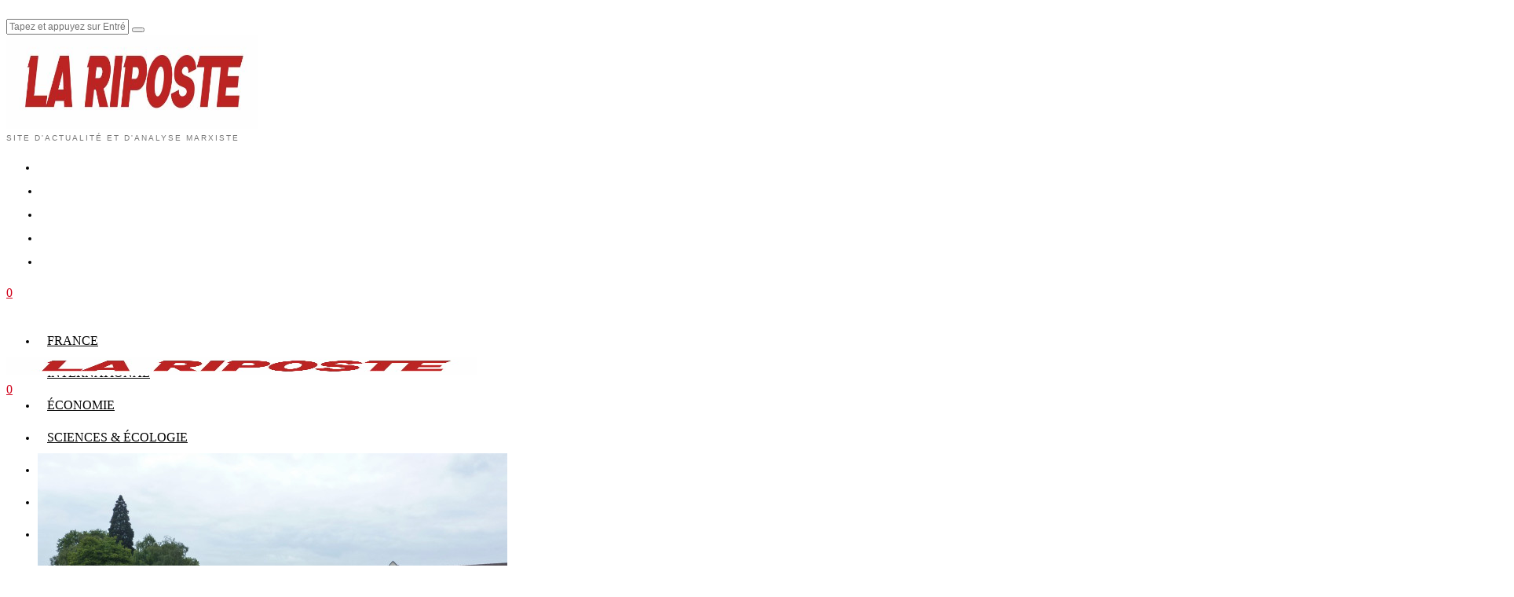

--- FILE ---
content_type: text/html; charset=UTF-8
request_url: https://www.lariposte.org/2017/11/bradage-services-publics-parisiens-breuil-cas-decole/
body_size: 37026
content:
<!DOCTYPE html><html lang="fr-FR" class="no-js"><head><script data-no-optimize="1">var litespeed_docref=sessionStorage.getItem("litespeed_docref");litespeed_docref&&(Object.defineProperty(document,"referrer",{get:function(){return litespeed_docref}}),sessionStorage.removeItem("litespeed_docref"));</script> <meta charset="UTF-8"><meta name="viewport" content="width=device-width, initial-scale=1.0"><link rel="profile" href="https://gmpg.org/xfn/11">
<!--[if lt IE 9]> <script src="https://www.lariposte.org/wp-content/themes/fox/js/html5.js"></script> <![endif]--> <script type="litespeed/javascript">document.addEventListener('DOMContentLiteSpeedLoaded',function(){var fox56_async_css=document.querySelectorAll('link[media="fox56_async"],style[media="fox56_async"]')
if(!fox56_async_css){return}
for(var link of fox56_async_css){link.setAttribute('media','all')}})</script> <meta name='robots' content='index, follow, max-image-preview:large, max-snippet:-1, max-video-preview:-1' /> <script type="litespeed/javascript">window._wca=window._wca||[]</script> <title>Bradage des services publics parisiens : Du Breuil, un cas d’école ! - La Riposte</title><link rel="canonical" href="https://www.lariposte.org/2017/11/bradage-services-publics-parisiens-breuil-cas-decole/" /><meta property="og:locale" content="fr_FR" /><meta property="og:type" content="article" /><meta property="og:title" content="Bradage des services publics parisiens : Du Breuil, un cas d’école ! - La Riposte" /><meta property="og:description" content="L&rsquo;article suivant nous a été communiqué par des militants de la CGT impliqués dans la lutte pour empêcher le changement de statut de l&rsquo;École du Breuil. Le texte explique les implications néfastes de ce changement pour les salariés et pour le grand public et interpelle les élus PCF de la Ville de Paris.  L&rsquo;École du Breuil est un cas parmi bien d&rsquo;autres du démantèlement progressif des services publics parisiens au profit du secteur privé et au détriment des salariés et des usagers. Sous prétexte de donner plus de « souplesse et d’autonomie à l’École du Breuil, la mairie de Paris s’apprête" /><meta property="og:url" content="https://www.lariposte.org/2017/11/bradage-services-publics-parisiens-breuil-cas-decole/" /><meta property="og:site_name" content="La Riposte" /><meta property="article:publisher" content="https://www.facebook.com/profile.php?id=100064602882673" /><meta property="article:published_time" content="2017-11-05T21:12:17+00:00" /><meta property="article:modified_time" content="2017-11-11T08:33:54+00:00" /><meta property="og:image" content="https://www.lariposte.org/wp-content/uploads/2017/11/16-L-Ecole.jpg" /><meta property="og:image:width" content="598" /><meta property="og:image:height" content="440" /><meta property="og:image:type" content="image/jpeg" /><meta name="author" content="La rédaction" /><meta name="twitter:label1" content="Écrit par" /><meta name="twitter:data1" content="La rédaction" /><meta name="twitter:label2" content="Durée de lecture estimée" /><meta name="twitter:data2" content="13 minutes" /> <script type="application/ld+json" class="yoast-schema-graph">{"@context":"https://schema.org","@graph":[{"@type":"Article","@id":"https://www.lariposte.org/2017/11/bradage-services-publics-parisiens-breuil-cas-decole/#article","isPartOf":{"@id":"https://www.lariposte.org/2017/11/bradage-services-publics-parisiens-breuil-cas-decole/"},"author":{"name":"La rédaction","@id":"https://www.lariposte.org/#/schema/person/386e67950e0176c7ef56244a17464d3e"},"headline":"Bradage des services publics parisiens : Du Breuil, un cas d’école !","datePublished":"2017-11-05T21:12:17+00:00","dateModified":"2017-11-11T08:33:54+00:00","mainEntityOfPage":{"@id":"https://www.lariposte.org/2017/11/bradage-services-publics-parisiens-breuil-cas-decole/"},"wordCount":2683,"commentCount":0,"publisher":{"@id":"https://www.lariposte.org/#organization"},"image":{"@id":"https://www.lariposte.org/2017/11/bradage-services-publics-parisiens-breuil-cas-decole/#primaryimage"},"thumbnailUrl":"https://www.lariposte.org/wp-content/uploads/2017/11/16-L-Ecole.jpg","articleSection":["France"],"inLanguage":"fr-FR","potentialAction":[{"@type":"CommentAction","name":"Comment","target":["https://www.lariposte.org/2017/11/bradage-services-publics-parisiens-breuil-cas-decole/#respond"]}]},{"@type":"WebPage","@id":"https://www.lariposte.org/2017/11/bradage-services-publics-parisiens-breuil-cas-decole/","url":"https://www.lariposte.org/2017/11/bradage-services-publics-parisiens-breuil-cas-decole/","name":"Bradage des services publics parisiens : Du Breuil, un cas d’école ! - La Riposte","isPartOf":{"@id":"https://www.lariposte.org/#website"},"primaryImageOfPage":{"@id":"https://www.lariposte.org/2017/11/bradage-services-publics-parisiens-breuil-cas-decole/#primaryimage"},"image":{"@id":"https://www.lariposte.org/2017/11/bradage-services-publics-parisiens-breuil-cas-decole/#primaryimage"},"thumbnailUrl":"https://www.lariposte.org/wp-content/uploads/2017/11/16-L-Ecole.jpg","datePublished":"2017-11-05T21:12:17+00:00","dateModified":"2017-11-11T08:33:54+00:00","breadcrumb":{"@id":"https://www.lariposte.org/2017/11/bradage-services-publics-parisiens-breuil-cas-decole/#breadcrumb"},"inLanguage":"fr-FR","potentialAction":[{"@type":"ReadAction","target":["https://www.lariposte.org/2017/11/bradage-services-publics-parisiens-breuil-cas-decole/"]}]},{"@type":"ImageObject","inLanguage":"fr-FR","@id":"https://www.lariposte.org/2017/11/bradage-services-publics-parisiens-breuil-cas-decole/#primaryimage","url":"https://www.lariposte.org/wp-content/uploads/2017/11/16-L-Ecole.jpg","contentUrl":"https://www.lariposte.org/wp-content/uploads/2017/11/16-L-Ecole.jpg","width":598,"height":440},{"@type":"BreadcrumbList","@id":"https://www.lariposte.org/2017/11/bradage-services-publics-parisiens-breuil-cas-decole/#breadcrumb","itemListElement":[{"@type":"ListItem","position":1,"name":"Accueil","item":"https://www.lariposte.org/"},{"@type":"ListItem","position":2,"name":"Bradage des services publics parisiens : Du Breuil, un cas d’école !"}]},{"@type":"WebSite","@id":"https://www.lariposte.org/#website","url":"https://www.lariposte.org/","name":"La Riposte","description":"Site d&#039;actualité et d&#039;analyse marxiste","publisher":{"@id":"https://www.lariposte.org/#organization"},"potentialAction":[{"@type":"SearchAction","target":{"@type":"EntryPoint","urlTemplate":"https://www.lariposte.org/?s={search_term_string}"},"query-input":{"@type":"PropertyValueSpecification","valueRequired":true,"valueName":"search_term_string"}}],"inLanguage":"fr-FR"},{"@type":"Organization","@id":"https://www.lariposte.org/#organization","name":"La Riposte","url":"https://www.lariposte.org/","logo":{"@type":"ImageObject","inLanguage":"fr-FR","@id":"https://www.lariposte.org/#/schema/logo/image/","url":"https://www.lariposte.org/wp-content/uploads/2024/12/channels4_profile.jpg","contentUrl":"https://www.lariposte.org/wp-content/uploads/2024/12/channels4_profile.jpg","width":160,"height":160,"caption":"La Riposte"},"image":{"@id":"https://www.lariposte.org/#/schema/logo/image/"},"sameAs":["https://www.facebook.com/profile.php?id=100064602882673","https://www.youtube.com/channel/UCfWHgWZnEcCpaOeKYgfZmaA","https://t.me/lariposte_militante"]},{"@type":"Person","@id":"https://www.lariposte.org/#/schema/person/386e67950e0176c7ef56244a17464d3e","name":"La rédaction","url":"https://www.lariposte.org/author/la-riposte/"}]}</script> <link rel='dns-prefetch' href='//stats.wp.com' /><link rel='dns-prefetch' href='//www.googletagmanager.com' /><link rel='dns-prefetch' href='//fonts.googleapis.com' /><link rel="alternate" type="application/rss+xml" title="La Riposte &raquo; Flux" href="https://www.lariposte.org/feed/" /><link rel="alternate" type="application/rss+xml" title="La Riposte &raquo; Flux des commentaires" href="https://www.lariposte.org/comments/feed/" /><link rel="alternate" type="application/rss+xml" title="La Riposte &raquo; Bradage des services publics parisiens : Du Breuil, un cas d’école ! Flux des commentaires" href="https://www.lariposte.org/2017/11/bradage-services-publics-parisiens-breuil-cas-decole/feed/" /><link rel="alternate" title="oEmbed (JSON)" type="application/json+oembed" href="https://www.lariposte.org/wp-json/oembed/1.0/embed?url=https%3A%2F%2Fwww.lariposte.org%2F2017%2F11%2Fbradage-services-publics-parisiens-breuil-cas-decole%2F" /><link rel="alternate" title="oEmbed (XML)" type="text/xml+oembed" href="https://www.lariposte.org/wp-json/oembed/1.0/embed?url=https%3A%2F%2Fwww.lariposte.org%2F2017%2F11%2Fbradage-services-publics-parisiens-breuil-cas-decole%2F&#038;format=xml" /><style id='wp-img-auto-sizes-contain-inline-css'>img:is([sizes=auto i],[sizes^="auto," i]){contain-intrinsic-size:3000px 1500px}
/*# sourceURL=wp-img-auto-sizes-contain-inline-css */</style><link data-optimized="2" rel="stylesheet" href="https://www.lariposte.org/wp-content/litespeed/css/f7252c11ff89ed54470df29d94a801cf.css?ver=0f50e" /><style id='wp-block-embed-inline-css'>.wp-block-embed.alignleft,.wp-block-embed.alignright,.wp-block[data-align=left]>[data-type="core/embed"],.wp-block[data-align=right]>[data-type="core/embed"]{max-width:360px;width:100%}.wp-block-embed.alignleft .wp-block-embed__wrapper,.wp-block-embed.alignright .wp-block-embed__wrapper,.wp-block[data-align=left]>[data-type="core/embed"] .wp-block-embed__wrapper,.wp-block[data-align=right]>[data-type="core/embed"] .wp-block-embed__wrapper{min-width:280px}.wp-block-cover .wp-block-embed{min-height:240px;min-width:320px}.wp-block-embed{overflow-wrap:break-word}.wp-block-embed :where(figcaption){margin-bottom:1em;margin-top:.5em}.wp-block-embed iframe{max-width:100%}.wp-block-embed__wrapper{position:relative}.wp-embed-responsive .wp-has-aspect-ratio .wp-block-embed__wrapper:before{content:"";display:block;padding-top:50%}.wp-embed-responsive .wp-has-aspect-ratio iframe{bottom:0;height:100%;left:0;position:absolute;right:0;top:0;width:100%}.wp-embed-responsive .wp-embed-aspect-21-9 .wp-block-embed__wrapper:before{padding-top:42.85%}.wp-embed-responsive .wp-embed-aspect-18-9 .wp-block-embed__wrapper:before{padding-top:50%}.wp-embed-responsive .wp-embed-aspect-16-9 .wp-block-embed__wrapper:before{padding-top:56.25%}.wp-embed-responsive .wp-embed-aspect-4-3 .wp-block-embed__wrapper:before{padding-top:75%}.wp-embed-responsive .wp-embed-aspect-1-1 .wp-block-embed__wrapper:before{padding-top:100%}.wp-embed-responsive .wp-embed-aspect-9-16 .wp-block-embed__wrapper:before{padding-top:177.77%}.wp-embed-responsive .wp-embed-aspect-1-2 .wp-block-embed__wrapper:before{padding-top:200%}
/*# sourceURL=https://www.lariposte.org/wp-includes/blocks/embed/style.min.css */</style><style id='global-styles-inline-css'>:root{--wp--preset--aspect-ratio--square: 1;--wp--preset--aspect-ratio--4-3: 4/3;--wp--preset--aspect-ratio--3-4: 3/4;--wp--preset--aspect-ratio--3-2: 3/2;--wp--preset--aspect-ratio--2-3: 2/3;--wp--preset--aspect-ratio--16-9: 16/9;--wp--preset--aspect-ratio--9-16: 9/16;--wp--preset--color--black: #000000;--wp--preset--color--cyan-bluish-gray: #abb8c3;--wp--preset--color--white: #ffffff;--wp--preset--color--pale-pink: #f78da7;--wp--preset--color--vivid-red: #cf2e2e;--wp--preset--color--luminous-vivid-orange: #ff6900;--wp--preset--color--luminous-vivid-amber: #fcb900;--wp--preset--color--light-green-cyan: #7bdcb5;--wp--preset--color--vivid-green-cyan: #00d084;--wp--preset--color--pale-cyan-blue: #8ed1fc;--wp--preset--color--vivid-cyan-blue: #0693e3;--wp--preset--color--vivid-purple: #9b51e0;--wp--preset--gradient--vivid-cyan-blue-to-vivid-purple: linear-gradient(135deg,rgb(6,147,227) 0%,rgb(155,81,224) 100%);--wp--preset--gradient--light-green-cyan-to-vivid-green-cyan: linear-gradient(135deg,rgb(122,220,180) 0%,rgb(0,208,130) 100%);--wp--preset--gradient--luminous-vivid-amber-to-luminous-vivid-orange: linear-gradient(135deg,rgb(252,185,0) 0%,rgb(255,105,0) 100%);--wp--preset--gradient--luminous-vivid-orange-to-vivid-red: linear-gradient(135deg,rgb(255,105,0) 0%,rgb(207,46,46) 100%);--wp--preset--gradient--very-light-gray-to-cyan-bluish-gray: linear-gradient(135deg,rgb(238,238,238) 0%,rgb(169,184,195) 100%);--wp--preset--gradient--cool-to-warm-spectrum: linear-gradient(135deg,rgb(74,234,220) 0%,rgb(151,120,209) 20%,rgb(207,42,186) 40%,rgb(238,44,130) 60%,rgb(251,105,98) 80%,rgb(254,248,76) 100%);--wp--preset--gradient--blush-light-purple: linear-gradient(135deg,rgb(255,206,236) 0%,rgb(152,150,240) 100%);--wp--preset--gradient--blush-bordeaux: linear-gradient(135deg,rgb(254,205,165) 0%,rgb(254,45,45) 50%,rgb(107,0,62) 100%);--wp--preset--gradient--luminous-dusk: linear-gradient(135deg,rgb(255,203,112) 0%,rgb(199,81,192) 50%,rgb(65,88,208) 100%);--wp--preset--gradient--pale-ocean: linear-gradient(135deg,rgb(255,245,203) 0%,rgb(182,227,212) 50%,rgb(51,167,181) 100%);--wp--preset--gradient--electric-grass: linear-gradient(135deg,rgb(202,248,128) 0%,rgb(113,206,126) 100%);--wp--preset--gradient--midnight: linear-gradient(135deg,rgb(2,3,129) 0%,rgb(40,116,252) 100%);--wp--preset--font-size--small: 13px;--wp--preset--font-size--medium: 20px;--wp--preset--font-size--large: 36px;--wp--preset--font-size--x-large: 42px;--wp--preset--spacing--20: 0.44rem;--wp--preset--spacing--30: 0.67rem;--wp--preset--spacing--40: 1rem;--wp--preset--spacing--50: 1.5rem;--wp--preset--spacing--60: 2.25rem;--wp--preset--spacing--70: 3.38rem;--wp--preset--spacing--80: 5.06rem;--wp--preset--shadow--natural: 6px 6px 9px rgba(0, 0, 0, 0.2);--wp--preset--shadow--deep: 12px 12px 50px rgba(0, 0, 0, 0.4);--wp--preset--shadow--sharp: 6px 6px 0px rgba(0, 0, 0, 0.2);--wp--preset--shadow--outlined: 6px 6px 0px -3px rgb(255, 255, 255), 6px 6px rgb(0, 0, 0);--wp--preset--shadow--crisp: 6px 6px 0px rgb(0, 0, 0);}:where(.is-layout-flex){gap: 0.5em;}:where(.is-layout-grid){gap: 0.5em;}body .is-layout-flex{display: flex;}.is-layout-flex{flex-wrap: wrap;align-items: center;}.is-layout-flex > :is(*, div){margin: 0;}body .is-layout-grid{display: grid;}.is-layout-grid > :is(*, div){margin: 0;}:where(.wp-block-columns.is-layout-flex){gap: 2em;}:where(.wp-block-columns.is-layout-grid){gap: 2em;}:where(.wp-block-post-template.is-layout-flex){gap: 1.25em;}:where(.wp-block-post-template.is-layout-grid){gap: 1.25em;}.has-black-color{color: var(--wp--preset--color--black) !important;}.has-cyan-bluish-gray-color{color: var(--wp--preset--color--cyan-bluish-gray) !important;}.has-white-color{color: var(--wp--preset--color--white) !important;}.has-pale-pink-color{color: var(--wp--preset--color--pale-pink) !important;}.has-vivid-red-color{color: var(--wp--preset--color--vivid-red) !important;}.has-luminous-vivid-orange-color{color: var(--wp--preset--color--luminous-vivid-orange) !important;}.has-luminous-vivid-amber-color{color: var(--wp--preset--color--luminous-vivid-amber) !important;}.has-light-green-cyan-color{color: var(--wp--preset--color--light-green-cyan) !important;}.has-vivid-green-cyan-color{color: var(--wp--preset--color--vivid-green-cyan) !important;}.has-pale-cyan-blue-color{color: var(--wp--preset--color--pale-cyan-blue) !important;}.has-vivid-cyan-blue-color{color: var(--wp--preset--color--vivid-cyan-blue) !important;}.has-vivid-purple-color{color: var(--wp--preset--color--vivid-purple) !important;}.has-black-background-color{background-color: var(--wp--preset--color--black) !important;}.has-cyan-bluish-gray-background-color{background-color: var(--wp--preset--color--cyan-bluish-gray) !important;}.has-white-background-color{background-color: var(--wp--preset--color--white) !important;}.has-pale-pink-background-color{background-color: var(--wp--preset--color--pale-pink) !important;}.has-vivid-red-background-color{background-color: var(--wp--preset--color--vivid-red) !important;}.has-luminous-vivid-orange-background-color{background-color: var(--wp--preset--color--luminous-vivid-orange) !important;}.has-luminous-vivid-amber-background-color{background-color: var(--wp--preset--color--luminous-vivid-amber) !important;}.has-light-green-cyan-background-color{background-color: var(--wp--preset--color--light-green-cyan) !important;}.has-vivid-green-cyan-background-color{background-color: var(--wp--preset--color--vivid-green-cyan) !important;}.has-pale-cyan-blue-background-color{background-color: var(--wp--preset--color--pale-cyan-blue) !important;}.has-vivid-cyan-blue-background-color{background-color: var(--wp--preset--color--vivid-cyan-blue) !important;}.has-vivid-purple-background-color{background-color: var(--wp--preset--color--vivid-purple) !important;}.has-black-border-color{border-color: var(--wp--preset--color--black) !important;}.has-cyan-bluish-gray-border-color{border-color: var(--wp--preset--color--cyan-bluish-gray) !important;}.has-white-border-color{border-color: var(--wp--preset--color--white) !important;}.has-pale-pink-border-color{border-color: var(--wp--preset--color--pale-pink) !important;}.has-vivid-red-border-color{border-color: var(--wp--preset--color--vivid-red) !important;}.has-luminous-vivid-orange-border-color{border-color: var(--wp--preset--color--luminous-vivid-orange) !important;}.has-luminous-vivid-amber-border-color{border-color: var(--wp--preset--color--luminous-vivid-amber) !important;}.has-light-green-cyan-border-color{border-color: var(--wp--preset--color--light-green-cyan) !important;}.has-vivid-green-cyan-border-color{border-color: var(--wp--preset--color--vivid-green-cyan) !important;}.has-pale-cyan-blue-border-color{border-color: var(--wp--preset--color--pale-cyan-blue) !important;}.has-vivid-cyan-blue-border-color{border-color: var(--wp--preset--color--vivid-cyan-blue) !important;}.has-vivid-purple-border-color{border-color: var(--wp--preset--color--vivid-purple) !important;}.has-vivid-cyan-blue-to-vivid-purple-gradient-background{background: var(--wp--preset--gradient--vivid-cyan-blue-to-vivid-purple) !important;}.has-light-green-cyan-to-vivid-green-cyan-gradient-background{background: var(--wp--preset--gradient--light-green-cyan-to-vivid-green-cyan) !important;}.has-luminous-vivid-amber-to-luminous-vivid-orange-gradient-background{background: var(--wp--preset--gradient--luminous-vivid-amber-to-luminous-vivid-orange) !important;}.has-luminous-vivid-orange-to-vivid-red-gradient-background{background: var(--wp--preset--gradient--luminous-vivid-orange-to-vivid-red) !important;}.has-very-light-gray-to-cyan-bluish-gray-gradient-background{background: var(--wp--preset--gradient--very-light-gray-to-cyan-bluish-gray) !important;}.has-cool-to-warm-spectrum-gradient-background{background: var(--wp--preset--gradient--cool-to-warm-spectrum) !important;}.has-blush-light-purple-gradient-background{background: var(--wp--preset--gradient--blush-light-purple) !important;}.has-blush-bordeaux-gradient-background{background: var(--wp--preset--gradient--blush-bordeaux) !important;}.has-luminous-dusk-gradient-background{background: var(--wp--preset--gradient--luminous-dusk) !important;}.has-pale-ocean-gradient-background{background: var(--wp--preset--gradient--pale-ocean) !important;}.has-electric-grass-gradient-background{background: var(--wp--preset--gradient--electric-grass) !important;}.has-midnight-gradient-background{background: var(--wp--preset--gradient--midnight) !important;}.has-small-font-size{font-size: var(--wp--preset--font-size--small) !important;}.has-medium-font-size{font-size: var(--wp--preset--font-size--medium) !important;}.has-large-font-size{font-size: var(--wp--preset--font-size--large) !important;}.has-x-large-font-size{font-size: var(--wp--preset--font-size--x-large) !important;}
/*# sourceURL=global-styles-inline-css */</style><style id='classic-theme-styles-inline-css'>/*! This file is auto-generated */
.wp-block-button__link{color:#fff;background-color:#32373c;border-radius:9999px;box-shadow:none;text-decoration:none;padding:calc(.667em + 2px) calc(1.333em + 2px);font-size:1.125em}.wp-block-file__button{background:#32373c;color:#fff;text-decoration:none}
/*# sourceURL=/wp-includes/css/classic-themes.min.css */</style><style id='woocommerce-layout-inline-css'>.infinite-scroll .woocommerce-pagination {
		display: none;
	}
/*# sourceURL=woocommerce-layout-inline-css */</style><style id='woocommerce-inline-inline-css'>.woocommerce form .form-row .required { visibility: visible; }
/*# sourceURL=woocommerce-inline-inline-css */</style><style id='style56-inline-css'>:root{--font-body:"Libre Franklin", sans-serif;}:root{--font-heading:"Tinos", serif;}:root{--font-nav:"Libre Franklin", sans-serif;}
/*# sourceURL=style56-inline-css */</style> <script type="litespeed/javascript" data-src="https://www.lariposte.org/wp-includes/js/jquery/jquery.min.js" id="jquery-core-js"></script> <script id="wc-add-to-cart-js-extra" type="litespeed/javascript">var wc_add_to_cart_params={"ajax_url":"/wp-admin/admin-ajax.php","wc_ajax_url":"/?wc-ajax=%%endpoint%%","i18n_view_cart":"Voir le panier","cart_url":"https://www.lariposte.org/cart/","is_cart":"","cart_redirect_after_add":"no"}</script> <script id="WCPAY_ASSETS-js-extra" type="litespeed/javascript">var wcpayAssets={"url":"https://www.lariposte.org/wp-content/plugins/woocommerce-payments/dist/"}</script> <script type="text/plain" data-service="jetpack-statistics" data-category="statistics" data-cmplz-src="https://stats.wp.com/s-202604.js" id="woocommerce-analytics-js" defer data-wp-strategy="defer"></script> 
 <script type="litespeed/javascript" data-src="https://www.googletagmanager.com/gtag/js?id=GT-MQJ4DGB" id="google_gtagjs-js"></script> <script id="google_gtagjs-js-after" type="litespeed/javascript">window.dataLayer=window.dataLayer||[];function gtag(){dataLayer.push(arguments)}
gtag("set","linker",{"domains":["www.lariposte.org"]});gtag("js",new Date());gtag("set","developer_id.dZTNiMT",!0);gtag("config","GT-MQJ4DGB");window._googlesitekit=window._googlesitekit||{};window._googlesitekit.throttledEvents=[];window._googlesitekit.gtagEvent=(name,data)=>{var key=JSON.stringify({name,data});if(!!window._googlesitekit.throttledEvents[key]){return}window._googlesitekit.throttledEvents[key]=!0;setTimeout(()=>{delete window._googlesitekit.throttledEvents[key]},5);gtag("event",name,{...data,event_source:"site-kit"})}</script> <link rel="https://api.w.org/" href="https://www.lariposte.org/wp-json/" /><link rel="alternate" title="JSON" type="application/json" href="https://www.lariposte.org/wp-json/wp/v2/posts/9231" /><link rel="EditURI" type="application/rsd+xml" title="RSD" href="https://www.lariposte.org/xmlrpc.php?rsd" /><meta name="generator" content="Site Kit by Google 1.170.0" /><script type="litespeed/javascript">(function(url){if(/(?:Chrome\/26\.0\.1410\.63 Safari\/537\.31|WordfenceTestMonBot)/.test(navigator.userAgent)){return}
var addEvent=function(evt,handler){if(window.addEventListener){document.addEventListener(evt,handler,!1)}else if(window.attachEvent){document.attachEvent('on'+evt,handler)}};var removeEvent=function(evt,handler){if(window.removeEventListener){document.removeEventListener(evt,handler,!1)}else if(window.detachEvent){document.detachEvent('on'+evt,handler)}};var evts='contextmenu dblclick drag dragend dragenter dragleave dragover dragstart drop keydown keypress keyup mousedown mousemove mouseout mouseover mouseup mousewheel scroll'.split(' ');var logHuman=function(){if(window.wfLogHumanRan){return}
window.wfLogHumanRan=!0;var wfscr=document.createElement('script');wfscr.type='text/javascript';wfscr.async=!0;wfscr.src=url+'&r='+Math.random();(document.getElementsByTagName('head')[0]||document.getElementsByTagName('body')[0]).appendChild(wfscr);for(var i=0;i<evts.length;i++){removeEvent(evts[i],logHuman)}};for(var i=0;i<evts.length;i++){addEvent(evts[i],logHuman)}})('//www.lariposte.org/?wordfence_lh=1&hid=DAB2AF2D94BBDE4E77375837D99ABBCB')</script> <style>img#wpstats{display:none}</style><style>.cmplz-hidden {
					display: none !important;
				}</style><style id="css-preview">.topbar56 .container .row { height : 32px ;} .topbar56 { border-bottom-width : 0px ;} .topbar56 { border-top-width : 0px ;} .topbar56__container { border-bottom-width : 0px ;} .topbar56__container { border-top-width : 0px ;} .main_header56 .container { padding-top : 14px ;} .main_header56 .container { padding-bottom : 14px ;} .main_header56 { border-bottom-width : 0px ;} .main_header56__container { border-bottom-width : 0px ;} .header_bottom56 .container .row { height : 40px ;} .header_bottom56 { border-bottom-width : 0px ;} .header_bottom56 { border-top-width : 0px ;} .header_bottom56__container { border-bottom-width : 1px ;} .header_bottom56__container { border-top-width : 1px ;} .header_bottom56, .header_bottom56__container { border-color : #e0e0e0 ;} .header_desktop56 .logo56 img { width : 320px ;} .header_mobile56 .logo56 img { height : 24px ;} .text-logo { font-family : Bodoni Moda ;} .text-logo { font-weight : 700 ;} .text-logo { font-style : normal ;} .text-logo { font-size : 50px ;} .text-logo { line-height : 1.1 ;} .text-logo { letter-spacing : 0px ;} .text-logo { text-transform : none ;} .site-description { margin-top : 0px ;} .site-description { color : #797979 ;} .slogan { font-family : var(--font-body) ;} .slogan { font-weight : 400 ;} .slogan { font-style : normal ;} .slogan { font-size : 10px ;} .slogan { line-height : 1.1 ;} .slogan { letter-spacing : 2px ;} .slogan { text-transform : uppercase ;} .header56__social li + li { margin-left : 3px ;} .header56__social a { width : 24px ;} .header56__social a { height : 24px ;} .header56__social a { font-size : 16px ;} .header56__social a img { width : 16px ;} .header56__social a { border-radius : 0px ;} .header56__social a { border-width : 0px ;} .header56__social a { color : #D0021B ;} .header56__social a:hover { color : #000000 ;} .search-btn img, .searchform button img { width : 32px ;} .header56__search .search-btn { font-size : 16px ;} .header56__search .search-btn { color : #D0021B ;} .header56__search .search-btn:hover { color : #000000 ;} .search-wrapper-modal { background-color : #D0021B ;} .header56__btn__1 { border-width : 1px ;} .header56__btn__1 { border-radius : 0px ;} .header56__btn__2 { border-width : 1px ;} .header56__btn__2 { border-radius : 0px ;} .hamburger--type-icon { font-size : 18px ;} .hamburger--type-icon { width : 40px ;} .hamburger--type-icon { height : 40px ;} .hamburger--type-icon { color : #D0021B ;} .hamburger--type-icon { border-width : 0px ;} .hamburger--type-icon { border-radius : 0px ;} .hamburger--type-image { width : 40px ;} .header_cart56 { font-size : 16px ;} .header_cart56 { color : #D0021B ;} .header_cart56:hover { color : #000000 ;} .header_cart56, .header_cart56 img { width : 24px ;} .mainnav ul.menu > li > a { padding-left : 12px ;} .mainnav ul.menu > li > a { padding-right : 12px ;} .mainnav ul.menu > li > a { font-weight : 400 ;} .mainnav ul.menu > li > a { font-size : 16px ;} .mainnav ul.menu > li > a { letter-spacing : 0px ;} .mainnav ul.menu > li > a { text-transform : uppercase ;} .mainnav ul.menu > li > a { line-height : 40px ;} .mainnav ul.menu > li > a { color : #000000 ;} .mainnav ul.menu > li > a:hover { color : #D0021B ;} .mainnav ul.menu > li.current-menu-item > a, .mainnav ul.menu > li.current-menu-ancestor > a { color : #D0021B ;} .mainnav ul.menu > li > a:after { width : 100% ;} .mainnav ul.menu > li > a:after { left : calc((100% - 100%)/2) ;} .mainnav ul.menu > li > a:after { height : 2px ;} .mainnav ul.menu > li > a:after { background : #D0021B ;} .mainnav .mk { color : #cccccc ;} .mainnav .mk { font-size : 14px ;} .mainnav .mk { margin-left : 3px ;} .mainnav ul.sub-menu { width : 180px ;} .mega.column-2 > .sub-menu { width : calc(2*180px) ;} .mega.column-3 > .sub-menu { width : calc(3*180px) ;} .mainnav ul.sub-menu, .mainnav li.mega > .submenu-display-items .post-nav-item-title { font-style : normal ;} .mainnav ul.sub-menu, .mainnav li.mega > .submenu-display-items .post-nav-item-title { font-size : 12px ;} .mainnav ul.sub-menu { background : #fff ;} .mainnav ul.sub-menu { padding-top : 0px ;} .mainnav ul.sub-menu { padding-bottom : 0px ;} .mainnav ul.sub-menu { padding-left : 0px ;} .mainnav ul.sub-menu { padding-right : 0px ;} .mainnav ul.sub-menu { border-top-width : 1px ;} .mainnav ul.sub-menu { border-right-width : 1px ;} .mainnav ul.sub-menu { border-bottom-width : 1px ;} .mainnav ul.sub-menu { border-left-width : 1px ;} .mainnav ul.sub-menu { border-radius : 0px ;} .mainnav ul.sub-menu { box-shadow : 0 5px 20px rgba(0,0,0,0.0) ;} .mainnav ul.menu > li.menu-item-has-children:after,.mainnav ul.menu > li.mega:after { border-bottom-color : #fff ;} .mainnav ul.menu > li.menu-item-has-children:before,.mainnav ul.menu > li.mega:before { border-bottom-color : #ccc ;} .mainnav ul.sub-menu a { padding-left : 12px ;} .mainnav ul.sub-menu a { padding-right : 12px ;} .mainnav ul.sub-menu a { line-height : 28px ;} .mainnav ul.sub-menu a:hover { color : #111111 ;} .mainnav ul.sub-menu a:hover { background-color : #f0f0f0 ;} .mainnav ul.sub-menu li { border-top-color : #e0e0e0 ;} .mainnav li.mega .sub-menu > li:before { border-left-color : #e0e0e0 ;} .header_mobile56 .container .row, .header_mobile56__height { height : 54px ;} .header_mobile56 { background-color : #fff ;} .header_mobile56 { border-bottom-width : 0px ;} .header_mobile56 { border-top-width : 0px ;} .header_mobile56 { box-shadow : 0 4px 10px rgba(0,0,0,0.0) ;} .offcanvas56 { width : 320px ;} .offcanvas56__overlay { background : rgba(0,0,0,0.5) ;} .offcanvas56 { padding-top : 16px ;} .offcanvas56 { padding-bottom : 16px ;} .offcanvas56 { padding-left : 16px ;} .offcanvas56 { padding-right : 16px ;} .offcanvas56__element + .offcanvas56__element { margin-top : 20px ;} .offcanvasnav56 ul.sub-menu, .offcanvasnav56 li + li { border-top-width : 1px ;} .offcanvasnav56 ul.sub-menu, .offcanvasnav56 li + li { border-top-color : #DDDDDD ;} .offcanvasnav56 { font-weight : 400 ;} .offcanvasnav56 { font-style : normal ;} .offcanvasnav56 { font-size : 15px ;} .offcanvasnav56 { text-transform : none ;} .offcanvasnav56 a, .offcanvasnav56 .mk { line-height : 42px ;} .offcanvasnav56 .mk { width : 42px ;} .offcanvasnav56 .mk { height : 42px ;} .offcanvasnav56 a { padding-left : 0px ;} .offcanvasnav56 ul ul { font-family : var(--font-nav) ;} .offcanvasnav56 ul ul a, .offcanvasnav56 ul ul .mk { line-height : 32px ;} .offcanvasnav56 ul ul .mk { width : 32px ;} .offcanvasnav56 ul ul .mk { height : 32px ;} .masthead--sticky .masthead__wrapper.before-sticky { border-bottom-width : 1px ;} .masthead--sticky .masthead__wrapper.before-sticky { border-color : #e0e0e1 ;} .masthead--sticky .masthead__wrapper.before-sticky { box-shadow : 0 3px 10px rgba(0,0,0,0.0) ;} .minimal-logo img { height : 20px ;} .builder56 { padding-top : 20px ;} .builder56 { padding-bottom : 0px ;} .heading56, .section-heading h2, .fox-heading .heading-title-main { font-family : var(--font-nav) ;} .heading56, .section-heading h2, .fox-heading .heading-title-main { font-weight : 900 ;} .heading56, .section-heading h2, .fox-heading .heading-title-main { font-style : normal ;} .heading56, .section-heading h2, .fox-heading .heading-title-main { font-size : 14px ;} .heading56, .section-heading h2, .fox-heading .heading-title-main { line-height : 1.3 ;} .heading56, .section-heading h2, .fox-heading .heading-title-main { letter-spacing : 1px ;} .heading56, .section-heading h2, .fox-heading .heading-title-main { text-transform : uppercase ;} .builder56__section + .builder56__section { margin-top : 24px ;} .titlebar56__main { width : 600px ;} .titlebar56 .container { padding : 2em 0 ;} .titlebar56 { border-top-width : 0px ;} .titlebar56 { border-bottom-width : 0px ;} .titlebar56 .container { border-bottom-width : 1px ;} .titlebar56, .titlebar56 .container { border-color : #e0e0e0 ;} .titlebar56__title { font-family : var(--font-heading) ;} .titlebar56__title { font-size : 44px ;} .titlebar56__title { text-transform : none ;} .titlebar56__description { font-family : var(--font-body) ;} .toparea56 .blog56--grid { column-gap : 32px ;} .toparea56 .blog56--list { column-gap : 32px ;} .toparea56 .masonry-cell { padding-left : calc(32px/2) ;} .toparea56 .masonry-cell { padding-right : calc(32px/2) ;} .toparea56 .main-masonry { margin-left : calc(-32px/2) ;} .toparea56 .main-masonry { margin-right : calc(-32px/2) ;} .toparea56 .row56 { column-gap : 32px ;} .toparea56 .blog56__sep { column-gap : 32px ;} .toparea56 .blog56__sep__line { transform : translate( calc(32px/2), 0 ) ;} .toparea56 .carousel-cell { padding : 0 16px ;} .toparea56 .carousel56__container { margin : 0 -16px ;} .toparea56 .blog56--grid { row-gap : 32px ;} .toparea56 .blog56--list { row-gap : 32px ;} .toparea56 .masonry-cell { padding-top : 32px ;} .toparea56 .main-masonry { margin-top : -32px ;} .toparea56 .post56__sep__line { top : calc(-32px/2) ;} .toparea56 .blog56__sep__line { border-right-width : 0px ;} .toparea56 .post56__sep__line { border-top-width : 0px ;} .toparea56 .post56--list--thumb-percent .thumbnail56 { width : 54% ;} .toparea56 .post56--list--thumb-percent .thumbnail56 + .post56__text { width : calc(100% - 54%) ;} .toparea56 .post56--list--thumb-pixel .thumbnail56 { width : 400px ;} .toparea56 .post56--list--thumb-pixel .thumbnail56 + .post56__text { width : calc(100% - 400px) ;} .toparea56 .post56--list--thumb-left .thumbnail56 { padding-right : 45px ;} .toparea56 > .container > .blog56--list .post56--list--thumb-right .thumbnail56 { padding-left : 45px ;} .pagination56 .page-numbers { border-width : 0px ;} .pagination56 .page-numbers { border-radius : 0px ;} .pagination56 { font-family : var(--font-heading) ;} .pagination56 .page-numbers { color : #FFFFFF ;} .pagination56 .page-numbers { background : #D0021B ;} .pagination56 .page-numbers:hover, .pagination56 .page-numbers.current { background : #000000 ;} .post56__padding { padding-bottom : 80% ;} .post56__height { height : 320px ;} .post56__overlay { background : rgba(0,0,0,.3) ;} .blog56--grid { column-gap : 32px ;} .blog56--list { column-gap : 32px ;} .masonry-cell { padding-left : calc(32px/2) ;} .masonry-cell { padding-right : calc(32px/2) ;} .main-masonry { margin-left : calc(-32px/2) ;} .main-masonry { margin-right : calc(-32px/2) ;} .row56 { column-gap : 32px ;} .blog56__sep { column-gap : 32px ;} .blog56__sep__line { transform : translate( calc(32px/2), 0 ) ;} .blog56--grid { row-gap : 32px ;} .blog56--list { row-gap : 32px ;} .masonry-cell { padding-top : 32px ;} .main-masonry { margin-top : -32px ;} .post56__sep__line { top : calc(-32px/2) ;} .component56 + .component56 { margin-top : 8px ;} .thumbnail56 { margin-bottom : 10px ;} .title56 { margin-bottom : 10px ;} .excerpt56 { margin-bottom : 10px ;} .blog56__sep__line { border-right-width : 0px ;} .post56__sep__line { border-top-width : 1px ;} .post56__sep__line { border-color : #eaeaea ;} .post56 { border-radius : 0px ;} .post56 { box-shadow : 2px 8px 20px rgba(0,0,0,0.0) ;} .post56 .post56__text { padding : 0px ;} .post56--list--thumb-percent .thumbnail56 { width : 40% ;} .post56--list--thumb-percent .thumbnail56 + .post56__text { width : calc(100% - 40%) ;} .post56--list--thumb-pixel .thumbnail56 { width : 240px ;} .post56--list--thumb-pixel .thumbnail56 + .post56__text { width : calc(100% - 240px) ;} .post56--list--thumb-left .thumbnail56 { padding-right : 24px ;} .post56--list--thumb-right .thumbnail56 { padding-left : 24px ;} .thumbnail56 img, .thumbnail56__overlay { border-radius : 0px ;} .thumbnail56__overlay { background : #000 ;} .thumbnail56 .thumbnail56__hover-img { width : 40% ;} .title56 { font-family : var(--font-heading) ;} .title56 { font-style : normal ;} .title56 { font-size : 26px ;} .title56 a:hover { text-decoration : underline ;} .title56 a:hover { text-decoration-color : #cccccc ;} .excerpt56 { color : #555555 ;} .meta56__author a img { width : 32px ;} .meta56 { font-family : var(--font-nav) ;} .meta56 { font-weight : 400 ;} .meta56 { font-style : normal ;} .meta56 { font-size : 13px ;} .meta56 { text-transform : none ;} .meta56 { color : #999999 ;} .meta56 a { color : #999999 ;} .meta56 a:hover { color : #555555 ;} .meta56__category--fancy { font-family : var(--font-nav) ;} .meta56__category--fancy { font-weight : 700 ;} .meta56__category--fancy { font-style : normal ;} .meta56__category--fancy { font-size : 10px ;} .meta56__category--fancy { letter-spacing : 1px ;} .meta56__category--fancy { text-transform : uppercase ;} .single56__title { font-family : var(--font-heading) ;} .single56__title { font-weight : 400 ;} .single56__title { font-style : normal ;} .single56__title { font-size : 51px ;} .single56__subtitle { max-width : 600px ;} .single56__subtitle { color : #9B9B9B ;} .single56__subtitle { font-family : var(--font-heading) ;} .single56__subtitle { font-weight : 400 ;} .single56__subtitle { font-style : normal ;} .single56__subtitle { font-size : 22px ;} .single56__subtitle { line-height : 1.4 ;} :root { --narrow-width : 660px ;} .single56__post_content { font-family : Lora ;} .single56__post_content { font-style : normal ;} .single56__post_content { font-size : 18px ;} .single56__post_content { line-height : 1.7 ;} .single56__heading { font-family : var(--font-nav) ;} .single56__heading { font-weight : 400 ;} .single56__heading { font-style : normal ;} .single56__heading { font-size : 20px ;} .single56__heading { letter-spacing : 0px ;} .single56__heading { text-transform : uppercase ;} .single56__heading { text-align : center ;} .single56--small-heading-normal .single56__heading { border-top-width : 1px ;} .authorbox56 { padding : 2em ;} .authorbox56 { border-top-width : 1px ;} .authorbox56 { border-right-width : 1px ;} .authorbox56 { border-bottom-width : 1px ;} .authorbox56 { border-left-width : 1px ;} .authorbox56 { border-color : #DDDDDD ;} .authorbox56__avatar { width : 90px ;} .authorbox56__text { width : calc(100% - 90px) ;} .authorbox56__name { margin-bottom : 10px ;} .authorbox56__name { font-weight : 700 ;} .authorbox56__name { font-size : 1.3em ;} .authorbox56__description { line-height : 1.4 ;} .terms56 a { font-weight : 700 ;} .terms56 a { font-size : 0,8em ;} .terms56 a { letter-spacing : 1px ;} .terms56 a { text-transform : uppercase ;} .terms56 a { line-height : 24px ;} .terms56 a { border-radius : 0px ;} .terms56 a { border-width : 0px ;} .terms56 a { color : #000 ;} .terms56 a { background : #fff ;} .singlenav56__post__bg { padding-bottom : 45% ;} .singlenav56--1cols .singlenav56__post__bg { padding-bottom : calc(45%/1.8) ;} .single56__related .title56 { font-size : 18px ;} .share56--inline a { width : 32px ;} .share56--inline a { height : 32px ;} .share56--full a { height : 32px ;} .share56 a { font-size : 18px ;} .share56--inline a { border-radius : 40px ;} .share56--full a { border-radius : 0px ;} .share56--inline li + li { margin-left : 8px ;} .share56--full ul { column-gap : 8px ;} .share56--custom a { color : #ffffff ;} .share56--custom a { background : #dddddd ;} .share56--custom a { border-width : 0px ;} .share56--custom a:hover { color : #000000 ;} .share56--custom a:hover { background : #eeeeee ;} .sidedock56__heading { background : #D0021B ;} .sidedock56__post .title56 { font-size : 18px ;} .progress56 { height : 3px ;} .footer_sidebar56 .widget + .widget { margin-top : 12px ;} .footer_sidebar56  .widget + .widget { padding-top : 12px ;} .footer56__col__sep { border-color : #e0e0e0 ;} .footer_sidebar56 { background-color : #fafafa ;} .footer_sidebar56 { border-top-width : 1px ;} .footer_sidebar56 { border-color : #eaeaea ;} .footer_bottom56 { background-color : #ffffff ;} .footer_bottom56 .container { padding : 20px 0 ;} .footer_bottom56 { border-top-width : 1px ;} .footer_bottom56 { border-color : #eaeaea ;} .footer56__logo img { width : 260px ;} .footer56__social li + li { margin-left : 3px ;} .footer56__social a { width : 24px ;} .footer56__social a { height : 24px ;} .footer56__social a { font-size : 16px ;} .footer56__social a img { width : 16px ;} .footer56__social a { border-radius : 0px ;} .footer56__social a { border-width : 0px ;} .footer56__social a { color : #D0021B ;} .footer56__nav li + li { margin-left : 10px ;} .footer56__nav a { font-size : 11px ;} .footer56__nav a { letter-spacing : 1px ;} .footer56__nav a { text-transform : uppercase ;} .scrollup56--noimage { border-width : 0px ;} body { font-weight : 400 ;} body { font-size : 15px ;} body { line-height : 1.5 ;} body { letter-spacing : 0px ;} body { text-transform : none ;} h1, h2, h3, h4, h5, h6 { font-weight : 700 ;} h1, h2, h3, h4, h5, h6 { line-height : 1.1 ;} h1, h2, h3, h4, h5, h6 { text-transform : none ;} h2 { font-size : 33px ;} h3 { font-size : 26px ;} h4 { font-size : 20px ;} body { color : #000000 ;} a { color : #D0021B ;} a:hover { color : #9B9B9B ;} :root { --border-color : #e0e0e1 ;} :root { --accent-color : #D0021B ;} ::-moz-selection { background-color : #9B9B9B ;} ::selection { background-color : #9B9B9B ;} :root { --content-width : 1170px ;} .secondary56 .secondary56__sep { border-left-width : 0px ;} body { background-color : rgba(255,255,255,1) ;} body.layout-boxed #wi-all { background-size : cover ;} body.layout-boxed #wi-all { background-position : center center ;} body.layout-boxed #wi-all { background-attachment : scroll ;} body.layout-boxed #wi-all { background-repeat : no-repeat ;} body.layout-boxed #wi-all { border-top-width : 0px ;} body.layout-boxed #wi-all { border-right-width : 0px ;} body.layout-boxed #wi-all { border-bottom-width : 0px ;} body.layout-boxed #wi-all { border-left-width : 0px ;} :root { --button-border-radius : 0px ;} button,input[type="submit"],.btn56 { font-family : var(--font-nav) ;} button,input[type="submit"],.btn56 { font-weight : 700 ;} button,input[type="submit"],.btn56 { font-style : normal ;} button,input[type="submit"],.btn56 { font-size : 10px ;} button,input[type="submit"],.btn56 { letter-spacing : 2px ;} button,input[type="submit"],.btn56 { text-transform : uppercase ;} :root { --button-height : 48px ;} :root { --button-padding : 28px ;} :root { --button-shadow : 2px 8px 20px rgba(0,0,0,0.0) ;} :root { --button-hover-shadow : 2px 8px 20px rgba(0,0,0,0.0) ;} :root { --input-border-width : 1px ;} input[type="text"], input[type="number"], input[type="email"], input[type="url"], input[type="date"], input[type="password"], textarea, .fox-input { font-family : var(--font-nav) ;} input[type="text"], input[type="number"], input[type="email"], input[type="url"], input[type="date"], input[type="password"], textarea, .fox-input { font-style : normal ;} input[type="text"], input[type="number"], input[type="email"], input[type="url"], input[type="date"], input[type="password"], textarea, .fox-input { font-size : 12px ;} input[type="text"], input[type="number"], input[type="email"], input[type="url"], input[type="date"], input[type="password"], textarea, .fox-input { text-transform : none ;} :root { --input-border-radius : 1px ;} :root { --input-height : 46px ;} :root { --input-placeholder-opacity : 0.6 ;} :root { --input-background : #f0f0f0 ;} :root { --input-color : #777777 ;} :root { --input-border-color : #f0f0f0 ;} :root { --input-shadow : 2px 8px 20px rgba(0,0,0,0.0) ;} :root { --input-focus-background : #eaeaea ;} :root { --input-focus-border-color : #f0f0f0 ;} :root { --input-focus-shadow : 2px 8px 20px rgba(0,0,0,0.0) ;} .secondary56 .widget + .widget { margin-top : 20px ;} .secondary56 .widget + .widget { padding-top : 20px ;} .secondary56 .widget + .widget { border-top-width : 0px ;} .widget-title, .secondary56 .wp-block-heading { font-family : var(--font-nav) ;} .widget-title, .secondary56 .wp-block-heading { font-weight : 900 ;} .widget-title, .secondary56 .wp-block-heading { font-style : normal ;} .widget-title, .secondary56 .wp-block-heading { font-size : 10px ;} .widget-title, .secondary56 .wp-block-heading { letter-spacing : 1px ;} .widget-title, .secondary56 .wp-block-heading { text-transform : uppercase ;} .widget-title, .secondary56 .wp-block-heading { border-top-width : 0px ;} .widget-title, .secondary56 .wp-block-heading { border-right-width : 0px ;} .widget-title, .secondary56 .wp-block-heading { border-bottom-width : 0px ;} .widget-title, .secondary56 .wp-block-heading { border-left-width : 0px ;} .widget-title, .secondary56 .wp-block-heading { border-color : #e0e0e0 ;} .widget-title, .secondary56 .wp-block-heading { padding-top : 0px ;} .widget-title, .secondary56 .wp-block-heading { padding-right : 0px ;} .widget-title, .secondary56 .wp-block-heading { padding-bottom : 0px ;} .widget-title, .secondary56 .wp-block-heading { padding-left : 0px ;} .widget-title, .secondary56 .wp-block-heading { margin-top : 0px ;} .widget-title, .secondary56 .wp-block-heading { margin-right : 0px ;} .widget-title, .secondary56 .wp-block-heading { margin-bottom : 8px ;} .widget-title, .secondary56 .wp-block-heading { margin-left : 0px ;} :root { --list-widget-border-style : none ;} .widget_archive ul, .widget_nav_menu ul, .widget_meta ul, .widget_recent_entries ul, .widget_pages ul, .widget_categories ul, .widget_product_categories ul, .widget_recent_comments ul, ul.wp-block-categories-list, ul.wp-block-archives-list { font-family : var(--font-heading) ;} .widget_archive ul, .widget_nav_menu ul, .widget_meta ul, .widget_recent_entries ul, .widget_pages ul, .widget_categories ul, .widget_product_categories ul, .widget_recent_comments ul, ul.wp-block-categories-list, ul.wp-block-archives-list { font-weight : 400 ;} .widget_archive ul, .widget_nav_menu ul, .widget_meta ul, .widget_recent_entries ul, .widget_pages ul, .widget_categories ul, .widget_product_categories ul, .widget_recent_comments ul, ul.wp-block-categories-list, ul.wp-block-archives-list { font-size : 16px ;} .widget_archive ul, .widget_nav_menu ul, .widget_meta ul, .widget_recent_entries ul, .widget_pages ul, .widget_categories ul, .widget_product_categories ul, .widget_recent_comments ul, ul.wp-block-categories-list, ul.wp-block-archives-list { text-transform : none ;} :root { --list-widget-border-color : #e0e0e1 ;} :root { --list-widget-spacing : 6px ;} .single56--link-4 .single56__content a { text-decoration : none ;} .single56--link-4 .single56__content a { text-decoration-thickness : 1px ;} .single56--link-4 .single56__content a:hover { text-decoration : none ;} .single56--link-4 .single56__content a:hover { text-decoration-thickness : 1px ;} blockquote { font-family : var(--font-body) ;} blockquote { font-weight : 400 ;} blockquote { font-style : normal ;} blockquote { letter-spacing : 0px ;} blockquote { text-transform : none ;} blockquote { background : #EEEEEE ;} blockquote { border-top-width : 0px ;} blockquote { border-right-width : 0px ;} blockquote { border-bottom-width : 0px ;} blockquote { border-left-width : 2px ;} blockquote { border-color : #D0021B ;} .wp-caption-text, .wp-element-caption, .single_thumbnail56 figcaption, .thumbnail56 figcaption, .wp-block-image figcaption, .blocks-gallery-caption { color : #797979 ;} .wp-caption-text, .single_thumbnail56 figcaption, .thumbnail56 figcaption, .wp-block-image figcaption, .blocks-gallery-caption { font-family : var(--font-body) ;} .wp-caption-text, .single_thumbnail56 figcaption, .thumbnail56 figcaption, .wp-block-image figcaption, .blocks-gallery-caption { font-style : normal ;} .wp-caption-text, .single_thumbnail56 figcaption, .thumbnail56 figcaption, .wp-block-image figcaption, .blocks-gallery-caption { font-size : 14px ;} .wi-dropcap,.enable-dropcap .dropcap-content > p:first-of-type:first-letter, p.has-drop-cap:not(:focus):first-letter { font-family : var(--font-heading) ;} .wi-dropcap,.enable-dropcap .dropcap-content > p:first-of-type:first-letter, p.has-drop-cap:not(:focus):first-letter { font-weight : 400 ;} :root { --darkmode-bg : #000 ;} .lamp56--icon .lamp56__part, .lamp56--icon_text .lamp56__part { height : 24px ;} .lamp56--icon .lamp56__part { width : 24px ;} .lamp56__part i { font-size : 18px ;} .woocommerce ul.products li.product h3,.woocommerce ul.products li.product .price, .product-thumbnail-inner { text-align : left ;} .legacy-667161aa3773b .row { margin : 0 -10px ;} .legacy-667161aa3773b .col { padding : 0 10px ;} .legacy-667161aa3773b .row { margin-top : -20px ;} .legacy-667161aa3773b .col { padding-top : 20px ;} .legacy-667161aa3773b .col + .col { border-left-width : 0px ;} .legacy-667161aa3773b .secondary56__sep { border-left-width : 0px ;} .legacy-667161aa37744 .row56__col--big .post56--list--thumb-pixel .thumbnail56 { width : 400px ;} .legacy-667161aa37744 .row56__col--big .post56--list--thumb-pixel .thumbnail56 + .post56__text { width : calc(100% - 400px) ;} .legacy-667161aa37744 .row56__col--big .title56 { font-size : 2.1em ;} .legacy-667161aa37744 .row56__col--medium .post56--list--thumb-pixel .thumbnail56 { width : 130px ;} .legacy-667161aa37744 .row56__col--medium .post56--list--thumb-pixel .thumbnail56 + .post56__text { width : calc(100% - 130px) ;} .legacy-667161aa37744 .row56__col--medium .title56 { font-size : 1.3em ;} .legacy-667161aa37744 .row56__col--medium .excerpt56 { font-size : 13px ;} .legacy-667161aa37744 .row56__col--medium .excerpt56 { line-height : 1.3 ;} .legacy-667161aa37744 .row56__col--small .post56--list--thumb-pixel .thumbnail56 { width : 120px ;} .legacy-667161aa37744 .row56__col--small .post56--list--thumb-pixel .thumbnail56 + .post56__text { width : calc(100% - 120px) ;} .legacy-667161aa37744 .post56__padding { padding-bottom : 80% ;} .legacy-667161aa37744 .post56__height { height : 320px ;} .legacy-667161aa37744 .post56__overlay { background : rgba(0,0,0,.3) ;} .legacy-667161aa37744 .post56 { border-radius : 0px ;} .legacy-667161aa37744 .post56 { box-shadow : 2px 8px 20px rgba(0,0,0,0.0) ;} .legacy-667161aa37744 .post56__text { padding : 0px ;} .legacy-667161aa37744 .row56 { column-gap : 40px ;} .legacy-667161aa37744 .blog56__sep { column-gap : 40px ;} .legacy-667161aa37744 .blog56__sep__line { transform : translate( calc(40px/2), 0 ) ;} .legacy-667161aa37744 .blog56--grid { row-gap : 32px ;} .legacy-667161aa37744 .post56__sep__line { top : calc(-32px/2) ;} .legacy-667161aa37744 .blog56--list { row-gap : 32px ;} .legacy-667161aa37744 .component56 + .component56 { margin-top : 8px ;} .legacy-667161aa37744 .thumbnail56 { margin-bottom : 10px ;} .legacy-667161aa37744 .title56 { margin-bottom : 10px ;} .legacy-667161aa37744 .excerpt56 { margin-bottom : 10px ;} .legacy-667161aa37744 .blog56__sep__line { border-right-width : 1px ;} .legacy-667161aa37744 .blog56__sep__line { border-color : #e0e0e0 ;} .legacy-667161aa37744 .post56__sep__line { border-top-width : 0px ;} .legacy-667161aa37744 .thumbnail56 img { border-radius : 0px ;} .legacy-667161aa37744 .thumbnail56 .thumbnail56__hover-img { width : 40% ;} .legacy-667161aa37744 .meta56__author img { width : 32px ;} .widget56--id--2 .row { margin : 0 -10px ;} .widget56--id--2 .col { padding : 0 10px ;} .widget56--id--2 .row { margin-top : -20px ;} .widget56--id--2 .col { padding-top : 20px ;} .widget56--id--2 .col + .col { border-left-width : 0px ;} .widget56--id--2 .secondary56__sep { border-left-width : 0px ;} .legacy-667161aa37b6f .heading56--middle-line .heading56__line { height : 3px ;} .legacy-667161aa37b6f .heading56--border-top { border-top-width : 3px ;} .legacy-667161aa37b6f .heading56--border-bottom { border-bottom-width : 3px ;} .legacy-667161aa37b6f .heading56--border-around .heading56__text { border-width : 3px ;} .legacy-667161aa37b6f .heading56 { font-size : 18px ;} .legacy-667161aa37b6f .heading56--middle-line .heading56__line { background-color : #e0e0e1 ;} .legacy-667161aa37b6f .heading56--border-top, .legacy-667161aa37b6f .heading56--border-bottom { border-color : #e0e0e1 ;} .legacy-667161aa37b6f .heading56--border-around .heading56__text { border-color : #e0e0e1 ;} .legacy-667161aa37b7d .row { margin : 0 -10px ;} .legacy-667161aa37b7d .col { padding : 0 10px ;} .legacy-667161aa37b7d .row { margin-top : -20px ;} .legacy-667161aa37b7d .col { padding-top : 20px ;} .legacy-667161aa37b7d .col + .col { border-left-width : 0px ;} .legacy-667161aa37b7d .secondary56__sep { border-left-width : 0px ;} .widget56--id--5 .post56__padding { padding-bottom : 80% ;} .widget56--id--5 .post56__height { height : 320px ;} .widget56--id--5 .post56__overlay { background : rgba(0,0,0,.3) ;} .widget56--id--5 .post56 { border-radius : 0px ;} .widget56--id--5 .post56 { box-shadow : 2px 8px 20px rgba(0,0,0,0.0) ;} .widget56--id--5 .post56__text { padding : 0px ;} .widget56--id--5 .carousel-cell { padding : 0 16px ;} .widget56--id--5 .carousel56__container { margin : 0 -16px ;} .widget56--id--5 .component56 + .component56 { margin-top : 8px ;} .widget56--id--5 .thumbnail56 { margin-bottom : 10px ;} .widget56--id--5 .title56 { margin-bottom : 10px ;} .widget56--id--5 .excerpt56 { margin-bottom : 10px ;} .widget56--id--5 .thumbnail56 img { border-radius : 0px ;} .widget56--id--5 .thumbnail56 .thumbnail56__hover-img { width : 40% ;} .widget56--id--5 .meta56__author img { width : 32px ;} .h2-section_64a7e2ab54b8455 { padding : 0 0 20px ;} .legacy-667161aa37e27 .heading56--middle-line .heading56__line { height : 1px ;} .legacy-667161aa37e27 .heading56--border-top { border-top-width : 1px ;} .legacy-667161aa37e27 .heading56--border-bottom { border-bottom-width : 1px ;} .legacy-667161aa37e27 .heading56--border-around .heading56__text { border-width : 1px ;} .legacy-667161aa37e27 .heading56 { font-size : 18px ;} .legacy-667161aa37e27 .heading56--middle-line .heading56__line { background-color : #e0e0e1 ;} .legacy-667161aa37e27 .heading56--border-top, .legacy-667161aa37e27 .heading56--border-bottom { border-color : #e0e0e1 ;} .legacy-667161aa37e27 .heading56--border-around .heading56__text { border-color : #e0e0e1 ;} .legacy-667161aa37e36 .row { margin : 0 -10px ;} .legacy-667161aa37e36 .col { padding : 0 10px ;} .legacy-667161aa37e36 .row { margin-top : -20px ;} .legacy-667161aa37e36 .col { padding-top : 20px ;} .legacy-667161aa37e36 .col + .col { border-left-width : 0px ;} .legacy-667161aa37e36 .secondary56__sep { border-left-width : 1px ;} .legacy-667161aa37e36 .secondary56__sep { border-color : #e0e0e0 ;} .legacy-667161aa37e41 .post56 { border-radius : 0px ;} .legacy-667161aa37e41 .post56 { box-shadow : 2px 8px 20px rgba(0,0,0,0.0) ;} .legacy-667161aa37e41 .post56__text { padding : 0px ;} .legacy-667161aa37e41 .blog56--list { column-gap : 32px ;} .legacy-667161aa37e41 .blog56__sep { column-gap : 32px ;} .legacy-667161aa37e41 .blog56__sep__line { transform : translate( calc(32px/2), 0 ) ;} .legacy-667161aa37e41 .blog56--grid { row-gap : 32px ;} .legacy-667161aa37e41 .blog56--list { row-gap : 32px ;} .legacy-667161aa37e41 .post56__sep__line { top : calc(-32px/2) ;} .legacy-667161aa37e41 .component56 + .component56 { margin-top : 8px ;} .legacy-667161aa37e41 .thumbnail56 { margin-bottom : 10px ;} .legacy-667161aa37e41 .title56 { margin-bottom : 10px ;} .legacy-667161aa37e41 .excerpt56 { margin-bottom : 10px ;} .legacy-667161aa37e41 .blog56__sep__line { border-right-width : 0px ;} .legacy-667161aa37e41 .post56__sep__line { border-top-width : 1px ;} .legacy-667161aa37e41 .post56__sep__line { border-color : #eaeaea ;} .legacy-667161aa37e41 .post56--list--thumb-percent .thumbnail56 { width : 40% ;} .legacy-667161aa37e41 .post56--list--thumb-percent .thumbnail56 + .post56__text { width : calc(100% - 40%) ;} .legacy-667161aa37e41 .post56--list--thumb-pixel .thumbnail56 { width : 240px ;} .legacy-667161aa37e41 .post56--list--thumb-pixel .thumbnail56 + .post56__text { width : calc(100% - 240px) ;} .legacy-667161aa37e41 .post56--list--thumb-left .thumbnail56 { padding-right : 24px ;} .legacy-667161aa37e41 .post56--list--thumb-right .thumbnail56 { padding-left : 24px ;} .legacy-667161aa37e41 .thumbnail56 img { border-radius : 0px ;} .legacy-667161aa37e41 .thumbnail56 .thumbnail56__hover-img { width : 40% ;} .legacy-667161aa37e41 .meta56__author img { width : 32px ;} .legacy-667161aa37e41 .title56 { font-size : 26px ;} .widget56--id--6 { margin-top : 0px ;} .widget56--id--6 { margin-right : 0px ;} .widget56--id--6 { margin-bottom : 0px ;} .widget56--id--6 { margin-left : 0px ;} .widget56--id--7 .heading56--middle-line .heading56__line { height : 3px ;} .widget56--id--7 .heading56--border-top { border-top-width : 3px ;} .widget56--id--7 .heading56--border-bottom { border-bottom-width : 3px ;} .widget56--id--7 .heading56--border-around .heading56__text { border-width : 3px ;} .widget56--id--7 .heading56 { font-style : normal ;} .widget56--id--7 .heading56 { font-size : 12px ;}
@media(max-width:1024px) { .text-logo { font-size : 32px ;} .minimal-header { height : 54px ;} .builder56 { padding-top : 0px ;} .builder56 { padding-bottom : 0px ;} .builder56__section + .builder56__section { margin-top : 20px ;} .titlebar56__title { font-size : 32px ;} .toparea56 .blog56--grid { column-gap : 20px ;} .toparea56 .blog56--list { column-gap : 20px ;} .toparea56 .masonry-cell { padding-left : calc(20px/2) ;} .toparea56 .masonry-cell { padding-right : calc(20px/2) ;} .toparea56 .main-masonry { margin-left : calc(-20px/2) ;} .toparea56 .main-masonry { margin-right : calc(-20px/2) ;} .toparea56 .row56 { column-gap : 20px ;} .toparea56 .blog56__sep { column-gap : 20px ;} .toparea56 .blog56__sep__line { transform : translate( calc(20px/2), 0 ) ;} .toparea56 .carousel-cell { padding : 0 8px ;} .toparea56 .carousel56__container { margin : 0 -8px ;} .toparea56 .blog56--grid { row-gap : 20px ;} .toparea56 .blog56--list { row-gap : 20px ;} .toparea56 .masonry-cell { padding-top : 20px ;} .toparea56 .main-masonry { margin-top : -20px ;} .toparea56 .post56__sep__line { top : calc(-20px/2) ;} .toparea56 .post56--list--thumb-percent .thumbnail56 { width : 54% ;} .toparea56 .post56--list--thumb-percent .thumbnail56 + .post56__text { width : calc(100% - 54%) ;} .toparea56 .post56--list--thumb-pixel .thumbnail56 { width : 300px ;} .toparea56 .post56--list--thumb-pixel .thumbnail56 + .post56__text { width : calc(100% - 300px) ;} .toparea56 .post56--list--thumb-left .thumbnail56 { padding-right : 20px ;} .toparea56 > .container > .blog56--list .post56--list--thumb-right .thumbnail56 { padding-left : 20px ;} .post56__padding { padding-bottom : 80% ;} .post56__height { height : 320px ;} .blog56--grid { column-gap : 24px ;} .blog56--list { column-gap : 24px ;} .masonry-cell { padding-left : calc(24px/2) ;} .masonry-cell { padding-right : calc(24px/2) ;} .main-masonry { margin-left : calc(-24px/2) ;} .main-masonry { margin-right : calc(-24px/2) ;} .row56 { column-gap : 24px ;} .blog56__sep { column-gap : 24px ;} .blog56__sep__line { transform : translate( calc(24px/2), 0 ) ;} .blog56--grid { row-gap : 30px ;} .blog56--list { row-gap : 30px ;} .masonry-cell { padding-top : 30px ;} .main-masonry { margin-top : -30px ;} .post56__sep__line { top : calc(-30px/2) ;} .component56 + .component56 { margin-top : 8px ;} .thumbnail56 { margin-bottom : 8px ;} .title56 { margin-bottom : 8px ;} .excerpt56 { margin-bottom : 8px ;} .post56 .post56__text { padding : 0px ;} .post56--list--thumb-percent .thumbnail56 { width : 40% ;} .post56--list--thumb-percent .thumbnail56 + .post56__text { width : calc(100% - 40%) ;} .post56--list--thumb-pixel .thumbnail56 { width : 300px ;} .post56--list--thumb-pixel .thumbnail56 + .post56__text { width : calc(100% - 300px) ;} .post56--list--thumb-left .thumbnail56 { padding-right : 16px ;} .post56--list--thumb-right .thumbnail56 { padding-left : 16px ;} .title56 { font-size : 22px ;} .meta56__author a img { width : 28px ;} .single56__title { font-size : 44px ;} .authorbox56 { padding : 1em ;} .single56__related .title56 { font-size : 16px ;} .sidedock56__post .title56 { font-size : 16px ;} .footer56__nav li + li { margin-left : 8px ;} .legacy-667161aa3773b .row { margin : 0 -10px ;} .legacy-667161aa3773b .col { padding : 0 10px ;} .legacy-667161aa3773b .row { margin-top : -20px ;} .legacy-667161aa3773b .col { padding-top : 20px ;} .legacy-667161aa37744 .row56__col--big .post56--list--thumb-pixel .thumbnail56 { width : 260px ;} .legacy-667161aa37744 .row56__col--big .post56--list--thumb-pixel .thumbnail56 + .post56__text { width : calc(100% - 260px) ;} .legacy-667161aa37744 .row56__col--medium .post56--list--thumb-pixel .thumbnail56 { width : 120px ;} .legacy-667161aa37744 .row56__col--medium .post56--list--thumb-pixel .thumbnail56 + .post56__text { width : calc(100% - 120px) ;} .legacy-667161aa37744 .row56__col--small .post56--list--thumb-pixel .thumbnail56 { width : 120px ;} .legacy-667161aa37744 .row56__col--small .post56--list--thumb-pixel .thumbnail56 + .post56__text { width : calc(100% - 120px) ;} .legacy-667161aa37744 .post56__padding { padding-bottom : 80% ;} .legacy-667161aa37744 .post56__height { height : 320px ;} .legacy-667161aa37744 .post56__text { padding : 0px ;} .legacy-667161aa37744 .row56 { column-gap : 36px ;} .legacy-667161aa37744 .blog56__sep { column-gap : 36px ;} .legacy-667161aa37744 .blog56__sep__line { transform : translate( calc(36px/2), 0 ) ;} .legacy-667161aa37744 .blog56--grid { row-gap : 30px ;} .legacy-667161aa37744 .row56__col + .row56__col { margin-top : calc(20px/2) ;} .legacy-667161aa37744 .row56__col + .row56__col { padding-top : calc(20px/2) ;} .legacy-667161aa37744 .post56__sep__line { top : calc(-30px/2) ;} .legacy-667161aa37744 .blog56--list { row-gap : 30px ;} .legacy-667161aa37744 .component56 + .component56 { margin-top : 8px ;} .legacy-667161aa37744 .thumbnail56 { margin-bottom : 8px ;} .legacy-667161aa37744 .title56 { margin-bottom : 8px ;} .legacy-667161aa37744 .excerpt56 { margin-bottom : 8px ;} .legacy-667161aa37744 .row56__col + .row56__col { border-top-width : 0px ;} .legacy-667161aa37744 .meta56__author img { width : 24px ;} .widget56--id--2 .row { margin : 0 -10px ;} .widget56--id--2 .col { padding : 0 10px ;} .widget56--id--2 .row { margin-top : -20px ;} .widget56--id--2 .col { padding-top : 20px ;} .legacy-667161aa37b6f .heading56--middle-line .heading56__line { height : 2px ;} .legacy-667161aa37b6f .heading56--border-top { border-top-width : 2px ;} .legacy-667161aa37b6f .heading56--border-bottom { border-bottom-width : 2px ;} .legacy-667161aa37b6f .heading56--border-around .heading56__text { border-width : 2px ;} .legacy-667161aa37b6f .heading56 { font-size : 17px ;} .legacy-667161aa37b7d .row { margin : 0 -10px ;} .legacy-667161aa37b7d .col { padding : 0 10px ;} .legacy-667161aa37b7d .row { margin-top : -20px ;} .legacy-667161aa37b7d .col { padding-top : 20px ;} .widget56--id--5 .post56__padding { padding-bottom : 80% ;} .widget56--id--5 .post56__height { height : 320px ;} .widget56--id--5 .post56__text { padding : 0px ;} .widget56--id--5 .carousel-cell { padding : 0 8px ;} .widget56--id--5 .carousel56__container { margin : 0 -8px ;} .widget56--id--5 .component56 + .component56 { margin-top : 8px ;} .widget56--id--5 .thumbnail56 { margin-bottom : 8px ;} .widget56--id--5 .title56 { margin-bottom : 8px ;} .widget56--id--5 .excerpt56 { margin-bottom : 8px ;} .widget56--id--5 .meta56__author img { width : 28px ;} .legacy-667161aa37e27 .heading56--middle-line .heading56__line { height : 1px ;} .legacy-667161aa37e27 .heading56--border-top { border-top-width : 1px ;} .legacy-667161aa37e27 .heading56--border-bottom { border-bottom-width : 1px ;} .legacy-667161aa37e27 .heading56--border-around .heading56__text { border-width : 1px ;} .legacy-667161aa37e27 .heading56 { font-size : 17px ;} .legacy-667161aa37e36 .row { margin : 0 -10px ;} .legacy-667161aa37e36 .col { padding : 0 10px ;} .legacy-667161aa37e36 .row { margin-top : -20px ;} .legacy-667161aa37e36 .col { padding-top : 20px ;} .legacy-667161aa37e41 .post56__text { padding : 0px ;} .legacy-667161aa37e41 .blog56--list { column-gap : 24px ;} .legacy-667161aa37e41 .blog56__sep { column-gap : 24px ;} .legacy-667161aa37e41 .blog56__sep__line { transform : translate( calc(24px/2), 0 ) ;} .legacy-667161aa37e41 .blog56--grid { row-gap : 30px ;} .legacy-667161aa37e41 .blog56--list { row-gap : 30px ;} .legacy-667161aa37e41 .post56__sep__line { top : calc(-30px/2) ;} .legacy-667161aa37e41 .component56 + .component56 { margin-top : 8px ;} .legacy-667161aa37e41 .thumbnail56 { margin-bottom : 8px ;} .legacy-667161aa37e41 .title56 { margin-bottom : 8px ;} .legacy-667161aa37e41 .excerpt56 { margin-bottom : 8px ;} .legacy-667161aa37e41 .post56--list--thumb-percent .thumbnail56 { width : 40% ;} .legacy-667161aa37e41 .post56--list--thumb-percent .thumbnail56 + .post56__text { width : calc(100% - 40%) ;} .legacy-667161aa37e41 .post56--list--thumb-pixel .thumbnail56 { width : 240px ;} .legacy-667161aa37e41 .post56--list--thumb-pixel .thumbnail56 + .post56__text { width : calc(100% - 240px) ;} .legacy-667161aa37e41 .post56--list--thumb-left .thumbnail56 { padding-right : 16px ;} .legacy-667161aa37e41 .post56--list--thumb-right .thumbnail56 { padding-left : 16px ;} .legacy-667161aa37e41 .meta56__author img { width : 24px ;} .legacy-667161aa37e41 .title56 { font-size : 22px ;} .widget56--id--7 .heading56--middle-line .heading56__line { height : 2px ;} .widget56--id--7 .heading56--border-top { border-top-width : 2px ;} .widget56--id--7 .heading56--border-bottom { border-bottom-width : 2px ;} .widget56--id--7 .heading56--border-around .heading56__text { border-width : 2px ;} }
@media (min-width:1024px) { body.layout-boxed #wi-all { margin-top : 0px ;} body.layout-boxed #wi-all { margin-bottom : 0px ;} body.layout-boxed #wi-all { padding-top : 0px ;} body.layout-boxed #wi-all { padding-bottom : 0px ;} }
@media only screen and (min-width: 840px) { .secondary56 { width : 280px ;} .hassidebar > .container--main > .primary56 { width : calc(100% - 280px) ;} .legacy-667161aa3773b .secondary56 { width : 260px ;} .legacy-667161aa3773b.widget56__row--hassidebar > .primary56 { width : calc(100% - 260px) ;} .widget56--id--2 .secondary56 { width : 260px ;} .widget56--id--2.widget56__row--hassidebar > .primary56 { width : calc(100% - 260px) ;} .legacy-667161aa37b7d .secondary56 { width : 260px ;} .legacy-667161aa37b7d.widget56__row--hassidebar > .primary56 { width : calc(100% - 260px) ;} .legacy-667161aa37e36 .secondary56 { width : 260px ;} .legacy-667161aa37e36.widget56__row--hassidebar > .primary56 { width : calc(100% - 260px) ;} }
@media(max-width:600px) { .text-logo { font-size : 20px ;} .offcanvas56 { top : 54px ;} .builder56 { padding-top : 0px ;} .builder56 { padding-bottom : 0px ;} .heading56, .section-heading h2, .fox-heading .heading-title-main { font-size : 12px ;} .builder56__section + .builder56__section { margin-top : 16px ;} .titlebar56__title { font-size : 27px ;} .toparea56 .blog56--grid { column-gap : 10px ;} .toparea56 .blog56--list { column-gap : 10px ;} .toparea56 .masonry-cell { padding-left : calc(10px/2) ;} .toparea56 .masonry-cell { padding-right : calc(10px/2) ;} .toparea56 .main-masonry { margin-left : calc(-10px/2) ;} .toparea56 .main-masonry { margin-right : calc(-10px/2) ;} .toparea56 .row56 { column-gap : 10px ;} .toparea56 .blog56__sep { column-gap : 10px ;} .toparea56 .blog56__sep__line { transform : translate( calc(10px/2), 0 ) ;} .toparea56 .carousel-cell { padding : 0 8px ;} .toparea56 .carousel56__container { margin : 0 -8px ;} .toparea56 .blog56--grid { row-gap : 10px ;} .toparea56 .blog56--list { row-gap : 10px ;} .toparea56 .masonry-cell { padding-top : 10px ;} .toparea56 .main-masonry { margin-top : -10px ;} .toparea56 .post56__sep__line { top : calc(-10px/2) ;} .toparea56 .post56--list--thumb-percent .thumbnail56 { width : 30% ;} .toparea56 .post56--list--thumb-percent .thumbnail56 + .post56__text { width : calc(100% - 30%) ;} .toparea56 .post56--list--thumb-pixel .thumbnail56 { width : 100px ;} .toparea56 .post56--list--thumb-pixel .thumbnail56 + .post56__text { width : calc(100% - 100px) ;} .toparea56 .post56--list--thumb-left .thumbnail56 { padding-right : 8px ;} .toparea56 > .container > .blog56--list .post56--list--thumb-right .thumbnail56 { padding-left : 8px ;} .post56__padding { padding-bottom : 80% ;} .post56__height { height : 320px ;} .blog56--grid { column-gap : 16px ;} .blog56--list { column-gap : 16px ;} .masonry-cell { padding-left : calc(16px/2) ;} .masonry-cell { padding-right : calc(16px/2) ;} .main-masonry { margin-left : calc(-16px/2) ;} .main-masonry { margin-right : calc(-16px/2) ;} .row56 { column-gap : 16px ;} .blog56__sep { column-gap : 16px ;} .blog56__sep__line { transform : translate( calc(16px/2), 0 ) ;} .blog56--grid { row-gap : 20px ;} .blog56--list { row-gap : 20px ;} .masonry-cell { padding-top : 20px ;} .main-masonry { margin-top : -20px ;} .post56__sep__line { top : calc(-20px/2) ;} .component56 + .component56 { margin-top : 6px ;} .thumbnail56 { margin-bottom : 6px ;} .title56 { margin-bottom : 6px ;} .excerpt56 { margin-bottom : 6px ;} .post56 .post56__text { padding : 0px ;} .post56--list--thumb-percent .thumbnail56 { width : 30% ;} .post56--list--thumb-percent .thumbnail56 + .post56__text { width : calc(100% - 30%) ;} .post56--list--thumb-pixel .thumbnail56 { width : 100px ;} .post56--list--thumb-pixel .thumbnail56 + .post56__text { width : calc(100% - 100px) ;} .post56--list--thumb-left .thumbnail56 { padding-right : 8px ;} .post56--list--thumb-right .thumbnail56 { padding-left : 8px ;} .title56 { font-size : 19px ;} .meta56__author a img { width : 24px ;} .single56__title { font-size : 32px ;} .single56__subtitle { font-size : 18px ;} .single56__post_content { font-size : 16px ;} .single56__heading { font-size : 16px ;} .authorbox56 { padding : 1em ;} .authorbox56__avatar { width : 54px ;} .authorbox56__text { width : calc(100% - 54px) ;} .single56__related .title56 { font-size : 15px ;} .sidedock56__post .title56 { font-size : 15px ;} .footer56__nav li + li { margin-left : 6px ;} button,input[type="submit"],.btn56 { font-size : 12px ;} input[type="text"], input[type="number"], input[type="email"], input[type="url"], input[type="date"], input[type="password"], textarea, .fox-input { font-size : 16px ;} .widget-title, .secondary56 .wp-block-heading { font-size : 12px ;} .wp-caption-text, .single_thumbnail56 figcaption, .thumbnail56 figcaption, .wp-block-image figcaption, .blocks-gallery-caption { font-size : 12px ;} .legacy-667161aa3773b .row { margin : 0 -10px ;} .legacy-667161aa3773b .col { padding : 0 10px ;} .legacy-667161aa3773b .row { margin-top : -20px ;} .legacy-667161aa3773b .col { padding-top : 20px ;} .legacy-667161aa37744 .row56__col--big .post56--list--thumb-pixel .thumbnail56 { width : 90px ;} .legacy-667161aa37744 .row56__col--big .post56--list--thumb-pixel .thumbnail56 + .post56__text { width : calc(100% - 90px) ;} .legacy-667161aa37744 .row56__col--medium .post56--list--thumb-pixel .thumbnail56 { width : 90px ;} .legacy-667161aa37744 .row56__col--medium .post56--list--thumb-pixel .thumbnail56 + .post56__text { width : calc(100% - 90px) ;} .legacy-667161aa37744 .row56__col--small .post56--list--thumb-pixel .thumbnail56 { width : 90px ;} .legacy-667161aa37744 .row56__col--small .post56--list--thumb-pixel .thumbnail56 + .post56__text { width : calc(100% - 90px) ;} .legacy-667161aa37744 .post56__padding { padding-bottom : 80% ;} .legacy-667161aa37744 .post56__height { height : 320px ;} .legacy-667161aa37744 .post56__text { padding : 0px ;} .legacy-667161aa37744 .row56 { column-gap : 20px ;} .legacy-667161aa37744 .blog56__sep { column-gap : 20px ;} .legacy-667161aa37744 .blog56__sep__line { transform : translate( calc(20px/2), 0 ) ;} .legacy-667161aa37744 .blog56--grid { row-gap : 20px ;} .legacy-667161aa37744 .post56__sep__line { top : calc(-20px/2) ;} .legacy-667161aa37744 .blog56--list { row-gap : 20px ;} .legacy-667161aa37744 .component56 + .component56 { margin-top : 6px ;} .legacy-667161aa37744 .thumbnail56 { margin-bottom : 6px ;} .legacy-667161aa37744 .title56 { margin-bottom : 6px ;} .legacy-667161aa37744 .excerpt56 { margin-bottom : 6px ;} .legacy-667161aa37744 .meta56__author img { width : 20px ;} .widget56--id--2 .row { margin : 0 -10px ;} .widget56--id--2 .col { padding : 0 10px ;} .widget56--id--2 .row { margin-top : -20px ;} .widget56--id--2 .col { padding-top : 20px ;} .legacy-667161aa37b6f .heading56--middle-line .heading56__line { height : 2px ;} .legacy-667161aa37b6f .heading56--border-top { border-top-width : 2px ;} .legacy-667161aa37b6f .heading56--border-bottom { border-bottom-width : 2px ;} .legacy-667161aa37b6f .heading56--border-around .heading56__text { border-width : 2px ;} .legacy-667161aa37b6f .heading56 { font-size : 16px ;} .legacy-667161aa37b7d .row { margin : 0 -10px ;} .legacy-667161aa37b7d .col { padding : 0 10px ;} .legacy-667161aa37b7d .row { margin-top : -20px ;} .legacy-667161aa37b7d .col { padding-top : 20px ;} .widget56--id--5 .post56__padding { padding-bottom : 80% ;} .widget56--id--5 .post56__height { height : 320px ;} .widget56--id--5 .post56__text { padding : 0px ;} .widget56--id--5 .carousel-cell { padding : 0 8px ;} .widget56--id--5 .carousel56__container { margin : 0 -8px ;} .widget56--id--5 .component56 + .component56 { margin-top : 6px ;} .widget56--id--5 .thumbnail56 { margin-bottom : 6px ;} .widget56--id--5 .title56 { margin-bottom : 6px ;} .widget56--id--5 .excerpt56 { margin-bottom : 6px ;} .widget56--id--5 .meta56__author img { width : 24px ;} .legacy-667161aa37e27 .heading56--middle-line .heading56__line { height : 1px ;} .legacy-667161aa37e27 .heading56--border-top { border-top-width : 1px ;} .legacy-667161aa37e27 .heading56--border-bottom { border-bottom-width : 1px ;} .legacy-667161aa37e27 .heading56--border-around .heading56__text { border-width : 1px ;} .legacy-667161aa37e27 .heading56 { font-size : 16px ;} .legacy-667161aa37e36 .row { margin : 0 -10px ;} .legacy-667161aa37e36 .col { padding : 0 10px ;} .legacy-667161aa37e36 .row { margin-top : -20px ;} .legacy-667161aa37e36 .col { padding-top : 20px ;} .legacy-667161aa37e41 .post56__text { padding : 0px ;} .legacy-667161aa37e41 .blog56--list { column-gap : 16px ;} .legacy-667161aa37e41 .blog56__sep { column-gap : 16px ;} .legacy-667161aa37e41 .blog56__sep__line { transform : translate( calc(16px/2), 0 ) ;} .legacy-667161aa37e41 .blog56--grid { row-gap : 20px ;} .legacy-667161aa37e41 .blog56--list { row-gap : 20px ;} .legacy-667161aa37e41 .post56__sep__line { top : calc(-20px/2) ;} .legacy-667161aa37e41 .component56 + .component56 { margin-top : 6px ;} .legacy-667161aa37e41 .thumbnail56 { margin-bottom : 6px ;} .legacy-667161aa37e41 .title56 { margin-bottom : 6px ;} .legacy-667161aa37e41 .excerpt56 { margin-bottom : 6px ;} .legacy-667161aa37e41 .post56--list--thumb-percent .thumbnail56 { width : 30% ;} .legacy-667161aa37e41 .post56--list--thumb-percent .thumbnail56 + .post56__text { width : calc(100% - 30%) ;} .legacy-667161aa37e41 .post56--list--thumb-pixel .thumbnail56 { width : 100px ;} .legacy-667161aa37e41 .post56--list--thumb-pixel .thumbnail56 + .post56__text { width : calc(100% - 100px) ;} .legacy-667161aa37e41 .post56--list--thumb-left .thumbnail56 { padding-right : 8px ;} .legacy-667161aa37e41 .post56--list--thumb-right .thumbnail56 { padding-left : 8px ;} .legacy-667161aa37e41 .meta56__author img { width : 20px ;} .legacy-667161aa37e41 .title56 { font-size : 19px ;} .widget56--id--7 .heading56--middle-line .heading56__line { height : 2px ;} .widget56--id--7 .heading56--border-top { border-top-width : 2px ;} .widget56--id--7 .heading56--border-bottom { border-bottom-width : 2px ;} .widget56--id--7 .heading56--border-around .heading56__text { border-width : 2px ;} }</style><link rel="pingback" href="https://www.lariposte.org/xmlrpc.php"><meta name="twitter:card" content="summary_large_image"><meta name="twitter:image" content="https://www.lariposte.org/wp-content/uploads/2017/11/16-L-Ecole-103x65.jpg">
<noscript><style>.woocommerce-product-gallery{ opacity: 1 !important; }</style></noscript><link rel="icon" href="https://www.lariposte.org/wp-content/uploads/2024/12/channels4_profile-150x150.jpg" sizes="32x32" /><link rel="icon" href="https://www.lariposte.org/wp-content/uploads/2024/12/channels4_profile.jpg" sizes="192x192" /><link rel="apple-touch-icon" href="https://www.lariposte.org/wp-content/uploads/2024/12/channels4_profile.jpg" /><meta name="msapplication-TileImage" content="https://www.lariposte.org/wp-content/uploads/2024/12/channels4_profile.jpg" /><style id="wp-custom-css">/* Optionnel: Si vous voulez changer la police de TOUT le corps du texte */
body, .entry-content p {
    font-family: georgia ,sans serif   !important;
}


/* Couleur des liens dans les articles */
.entry-content a {
color : #000000 ;

}

/* Optionnel : couleur des liens au survol */
.entry-content a:hover {
color : #9d7b77 ;
text-decoration : underline !important;
}






/* Masquer les légendes des images uniquement dans les galeries (ne pas affecter les articles individuels) */
.gallery-item .gallery-caption, 
.gallery-item .wp-caption-text {
    display: none !important;
}


/* taille icone facebook*/
.ic56-facebook  {
    font-size: 20px !important; 
}

/* Cible le lien parent pour augmenter la zone cliquable (ajustez le padding) */
.ic56-facebook a {
    padding: 10px; /* Augmente la zone cliquable autour de l'icône */
    margin: 0 5px; /* Ajoute un espacement entre les icônes */
}



/* taille icone blueskye */
.ic56-bluesky-brands-solid  {
    font-size: 20px !important; 
}

/* Cible le lien parent pour augmenter la zone cliquable (ajustez le padding) */
.ic56-bluesky-brands-solid  a {
    padding: 10px; /* Augmente la zone cliquable autour de l'icône */
    margin: 0 5px; /* Ajoute un espacement entre les icônes */
}



/* taille icone mastodon */
.ic56-mastodon  {
    font-size: 20px !important; 
}

/* Cible le lien parent pour augmenter la zone cliquable (ajustez le padding) */
.ic56-mastodon  a {
    padding: 10px; /* Augmente la zone cliquable autour de l'icône */
    margin: 0 5px; /* Ajoute un espacement entre les icônes */
}


/* taille icone you tube*/
.ic56-youtube  {
    font-size: 20px !important; 
}

/* Cible le lien parent pour augmenter la zone cliquable (ajustez le padding) */
.ic56-youtube  a {
    padding: 10px; /* Augmente la zone cliquable autour de l'icône */
    margin: 0 5px; /* Ajoute un espacement entre les icônes */
}


/* taille icone telegram */
.ic56-telegram  {
    font-size: 20px !important; 
}

/* Cible le lien parent pour augmenter la zone cliquable (ajustez le padding) */
.telegram  a {
    padding: 10px; /* Augmente la zone cliquable autour de l'icône */
    margin: 0 5px; /* Ajoute un espacement entre les icônes */
}


/* Application de la couleur #D1061F (Rouge Intense) pour le lien de l'auteur */

/* Cible le lien de l'auteur en utilisant l'attribut itemprop="url" qui est unique à cet élément */
a[itemprop="url"] {
    color: #D1061F !important;
}

/* Cible également le nom de l'auteur dans la zone post-meta pour s'assurer de couvrir tous les cas */
.post-meta a[rel="author"] {
    color: #D1061F !important;
		font-weight: bold !important;
}</style></head><body data-rsssl=1 data-cmplz=1 class="wp-singular post-template-default single single-post postid-9231 single-format-standard wp-theme-fox theme-fox woocommerce-no-js style--tagcloud-1 style--blockquote- the-fox" itemscope itemtype="https://schema.org/WebPage"> <script type="litespeed/javascript">function readCookie(name){var nameEQ=encodeURIComponent(name)+"=";var ca=document.cookie.split(';');for(var i=0;i<ca.length;i++){var c=ca[i];while(c.charAt(0)===' ')
c=c.substring(1,c.length);if(c.indexOf(nameEQ)===0)
return decodeURIComponent(c.substring(nameEQ.length,c.length));}
return null}
let cookie_prefix='fox_1_'
let user_darkmode=readCookie(cookie_prefix+'user_darkmode');if('dark'==user_darkmode){document.body.classList.add('darkmode')}else if('light'==user_darkmode){document.body.classList.remove('darkmode')}</script> <div id="wi-all" class="fox-outer-wrapper fox-all wi-all"><div class="masthead header_desktop56 masthead--sticky"><div class="masthead__wrapper"><div id="topbar56" class="topbar56 header56__section disable--sticky"></div><div id="header56" class="main_header56 header56__section disable--sticky"><div class="container main_header56__container header56__section__container stretch--content textskin--light"><div class="row"><div class="col main_header56__part header56__part header56__part--left col-1-4"><div class="header56__element header56__hamburger">
<span class="hamburger hamburger--type-icon"><i class="ic56-menu1 icon-menu"></i><i class="ic56-x icon-close"></i></span></div><div class="header56__element header56__search"><div class="header56__search__inner">
<span class="search-btn-toggle search-btn">
<i class="ic56-search"></i>        </span><div class="search-wrapper-toggle"><div class="searchform"><form role="search" method="get" action="https://www.lariposte.org/" itemprop="potentialAction" itemscope itemtype="https://schema.org/SearchAction" class="form">
<input type="text" name="s" class="s search-field" value="" placeholder="Tapez et appuyez sur Entrée" />
<button class="submit" role="button" title="Go">
<i class="ic56-search"></i>        </button></form></div></div></div></div></div><div class="col main_header56__part header56__part header56__part--center col-1-2"><div class="header56__element header56__logo"><div class="fox-logo-container logo56"><div class="wi-logo-main fox-logo logo-type-image">
<a href="https://www.lariposte.org/" rel="home">
<img data-lazyloaded="1" src="[data-uri]" width="600" height="120" data-src="https://www.lariposte.org/wp-content/uploads/2025/08/Riposte-logo-600x120-1.jpg" class="main-img-logo" alt="" loading="eager" fetchpriority="high" data-srcset="https://www.lariposte.org/wp-content/uploads/2025/08/Riposte-logo-600x120-1.jpg 600w, https://www.lariposte.org/wp-content/uploads/2025/08/Riposte-logo-600x120-1-300x60.jpg 300w, https://www.lariposte.org/wp-content/uploads/2025/08/Riposte-logo-600x120-1-60x12.jpg 60w" data-sizes="(max-width: 600px) 100vw, 600px" />            </a></div><p class="site-description slogan site-tagline">Site d&#039;actualité et d&#039;analyse marxiste</p></div></div></div><div class="col main_header56__part header56__part header56__part--right col-1-4"><div class="header56__element header56__social"><div class="fox56-social-list"><ul><li class="social__item item--facebook ic-icon"><a href="https://www.facebook.com/La-Riposte-876010232415627/" target="_blank" role="tooltip" aria-label="Facebook" data-microtip-position="bottom"><i class="ic56-facebook"></i></a></li><li class="social__item item--bluesky ic-icon"><a href="https://bsky.app/profile/assolariposte.bsky.social" target="_blank" role="tooltip" aria-label="Bluesky" data-microtip-position="bottom"><i class="ic56-bluesky-brands-solid"></i></a></li><li class="social__item item--mastodon ic-icon"><a href="https://mastodon.social/@assolariposte" target="_blank" role="tooltip" aria-label="Mastodon" data-microtip-position="bottom"><i class="ic56-mastodon"></i></a></li><li class="social__item item--youtube ic-icon"><a href="https://www.youtube.com/channel/UCfWHgWZnEcCpaOeKYgfZmaA" target="_blank" role="tooltip" aria-label="Youtube" data-microtip-position="bottom"><i class="ic56-youtube"></i></a></li><li class="social__item item--telegram ic-icon"><a href="https://t.me/lariposte_militante" target="_blank" role="tooltip" aria-label="Telegram" data-microtip-position="bottom"><i class="ic56-telegram"></i></a></li></ul></div></div><div class="header56__element header56__cart">
<a href="https://www.lariposte.org/cart/" class="header_cart56"><span class="num">0</span><i class="ic56-shopping-cart"></i></a></div></div></div></div></div><div id="header_bottom56" class="header_bottom56 header56__section"><div class="container header_bottom56__container header56__section__container stretch--content textskin--light"><div class="row"><div class="col header_bottom56__part header56__part header56__part--left col-0-1"></div><div class="col header_bottom56__part header56__part header56__part--center col-1-1"><div class="header56__element header56__nav"><nav class="mainnav nav--dropdown-indicator-plus nav--dropdown-shadow-none nav--active-bar-top nav--dropdown-has-sep" role="navigation" itemscope itemtype="https://schema.org/SiteNavigationElement"><div class="menu"><ul id="menu-header" class="menu"><li id="menu-item-264" class="menu-item menu-item-type-taxonomy menu-item-object-category current-post-ancestor current-menu-parent current-post-parent menu-item-264"><a href="https://www.lariposte.org/france/"><span>France</span><u class="mk"></u></a></li><li id="menu-item-266" class="menu-item menu-item-type-taxonomy menu-item-object-category menu-item-266"><a href="https://www.lariposte.org/international/"><span>International</span><u class="mk"></u></a></li><li id="menu-item-263" class="menu-item menu-item-type-taxonomy menu-item-object-category menu-item-263"><a href="https://www.lariposte.org/economie-2/"><span>économie</span><u class="mk"></u></a></li><li id="menu-item-259" class="menu-item menu-item-type-taxonomy menu-item-object-category menu-item-259"><a href="https://www.lariposte.org/sciences/"><span>Sciences &#038; écologie</span><u class="mk"></u></a></li><li id="menu-item-265" class="menu-item menu-item-type-taxonomy menu-item-object-category menu-item-265"><a href="https://www.lariposte.org/histoire/"><span>Histoire</span><u class="mk"></u></a></li><li id="menu-item-260" class="menu-item menu-item-type-taxonomy menu-item-object-category menu-item-260"><a href="https://www.lariposte.org/theorie-marxiste/"><span>Théorie</span><u class="mk"></u></a></li><li id="menu-item-262" class="menu-item menu-item-type-taxonomy menu-item-object-category menu-item-262"><a href="https://www.lariposte.org/culture/"><span>Culture</span><u class="mk"></u></a></li><li id="menu-item-10183" class="menu-item menu-item-type-taxonomy menu-item-object-category menu-item-10183"><a href="https://www.lariposte.org/multimedias/"><span>Multimédias</span><u class="mk"></u></a></li></ul></div></nav></div></div><div class="col header_bottom56__part header56__part header56__part--right col-0-1"></div></div></div></div></div></div><div id="header_mobile56" class="header_mobile56 header56__section header_mobile56--sticky"><div class="container header_mobile56__container header56__section__container"><div class="row"><div class="col header_mobile56__part header56__part header56__part--left col-1-6"><div class="header56__element header56__hamburger">
<span class="hamburger hamburger--type-icon"><i class="ic56-menu1 icon-menu"></i><i class="ic56-x icon-close"></i></span></div></div><div class="col header_mobile56__part header56__part header56__part--center col-2-3"><div class="header56__element header56__logo"><div class="fox-logo-container logo56"><div class="wi-logo-main fox-logo logo-type-image">
<a href="https://www.lariposte.org/" rel="home">
<img data-lazyloaded="1" src="[data-uri]" width="600" height="120" data-src="https://www.lariposte.org/wp-content/uploads/2025/08/Riposte-logo-600x120-1.jpg" class="main-img-logo" alt="" loading="eager" decoding="async" data-srcset="https://www.lariposte.org/wp-content/uploads/2025/08/Riposte-logo-600x120-1.jpg 600w, https://www.lariposte.org/wp-content/uploads/2025/08/Riposte-logo-600x120-1-300x60.jpg 300w, https://www.lariposte.org/wp-content/uploads/2025/08/Riposte-logo-600x120-1-60x12.jpg 60w" data-sizes="(max-width: 600px) 100vw, 600px" />            </a></div></div></div></div><div class="col header_mobile56__part header56__part header56__part--right col-1-6"><div class="header56__element header56__cart">
<a href="https://www.lariposte.org/cart/" class="header_cart56"><span class="num">0</span><i class="ic56-shopping-cart"></i></a></div></div></div></div></div><div class="header_mobile56__height"></div><div id="wi-main" class="wi-main fox-main"><div class="single-placement"><article id="wi-content" class="single56 single56--1 hassidebar hassidebar--right single56--narrow single56--thumbnail-stretch-container single56--link-2 single56--content-image-stretch single56--small-heading-normal can-stretch-wide post-9231 post type-post status-publish format-standard has-post-thumbnail hentry category-france" itemscope itemtype="https://schema.org/CreativeWork"><div class="container container--main single56__outer"><div class="primary56"><div class="single56__thumbnail single56__element single56__element"><figure class="single_thumbnail56 thumbnail56--standard post-thumbnail">
<img data-lazyloaded="1" src="[data-uri]" width="598" height="440" data-src="https://www.lariposte.org/wp-content/uploads/2017/11/16-L-Ecole.jpg" class="attachment-full size-full wp-post-image" alt="" loading="eager" decoding="async" data-srcset="https://www.lariposte.org/wp-content/uploads/2017/11/16-L-Ecole.jpg 598w, https://www.lariposte.org/wp-content/uploads/2017/11/16-L-Ecole-300x221.jpg 300w" data-sizes="(max-width: 598px) 100vw, 598px" /></figure></div><div class="single56__header single56__block align-left"><div class="meta56 component56"><div class="meta56__item meta56__category--fancy meta56__category--fancy--plain">
<a href="https://www.lariposte.org/france/" rel="tag">France</a></div></div><h1 class="post-title single56__title">Bradage des services publics parisiens : Du Breuil, un cas d’école !</h1><div class="meta56 component56"><div class="meta56__item meta56__author has-date">
<a href="https://www.lariposte.org/author/la-riposte/" itemprop="url" rel="author" class="meta56__author__avatar"></a><span class="meta56__author__text"><span class="meta56__author__name"><a href="https://www.lariposte.org/author/la-riposte/" itemprop="url" rel="author">La rédaction</a></span><span class="meta56__author__date">5 novembre 2017</span></span></div></div></div><div class="single56__body"><div class="entry-content single56__element single56__content single56__post_content single56__body_area"><p style="text-align: justify;"><strong><em>L&rsquo;article suivant nous a été communiqué par des militants de la CGT impliqués dans la lutte pour empêcher le changement de statut de l&rsquo;École du Breuil. Le texte explique les implications néfastes de ce changement pour les salariés et pour le grand public et interpelle les élus PCF de la Ville de Paris.  L&rsquo;École du Breuil est un cas parmi bien d&rsquo;autres du démantèlement progressif des services publics parisiens au profit du secteur privé et au détriment des salariés et des usagers.<br />
</em></strong></p><p style="text-align: justify;">Sous prétexte de donner plus de « souplesse et d’autonomie à l’École du Breuil, la mairie de Paris s’apprête à se débarrasser de l’un des fleurons français en matière d’enseignement de l’art des jardins. Cette école fondée en 1867 par un arrêté du Préfet Haussmann, a d’abord eu pour mission de pourvoir Paris et ses environs en jardiniers, au moment de la création des <em>Promenades publiques</em> par Alphand à qui l’on doit notamment la création très audacieuse des parcs des Buttes Chaumont et de Montsouris. Aujourd’hui l’École du Breuil continue d’être à la pointe de l’innovation en matière d’art des jardins mais la ville a décidé de se désinvestir de sa mission. Malgré la résistance d’une majorité de ses agents, la maire de Paris veut la transformer en établissement public dès le 1<sup>er</sup> janvier 2019. Ce changement de statut permettrait soi-disant à l’école de mieux rayonner. Mais pour beaucoup, il s’agit plutôt pour la ville de faire des économies en s’attaquant au statut des personnels de l’Ecole qui sont en majorité des fonctionnaires de la ville de Paris, puisque le nouvel EP pourra plus facilement recruter des non-titulaires ainsi que renégocier le temps de travail et les avantages sociaux.</p><p style="text-align: justify;">L’École du Breuil est un établissement d’enseignement horticole de la Ville de Paris sous contrat avec le Ministère de l’agriculture, de l’agroalimentaire et de la forêt. Sa vocation est multiple : il dispense une formation scolaire et en apprentissage, de la formation pour adultes et notamment des formations courtes professionnelles, des cours pour amateurs.</p><p style="text-align: justify;">C’est la dernière « grande école » de la ville de Paris administrée en régie directe par une direction technique, la DEVE (Direction des Espaces Verts et de l’Environnement). Ces « sœurs » étaient Boulle, Estienne, Duperré, l’école de chimie, l’EIVP. Toutes aujourd’hui transformées en établissement public à compter de 2005 sous la gauche plurielle. L’École du Breuil fête en 2017 ses 150 ans d’existence. Elle a formé depuis sa création plus de 7000 jardiniers, techniciens, paysagistes, entrepreneurs et professionnels de l’horticulture qui lui ont donné ses lettres de noblesse. Située dans le bois de Vincennes, sur un domaine de 22 hectares, elle est un lieu d’études inédit, inégalé en France pour une école d’enseignement professionnel par le calme de son site, ses collections végétales reconnues. La majeure partie de ses jardins sont ouverts au public.</p><p style="text-align: justify;">L’École du Breuil forme, chaque année, environ 300 jeunes aux métiers des espaces verts (jardiniers et paysagistes) ainsi qu’une cinquantaine d&rsquo;adultes en reconversion, du brevet professionnel à la licence et initie des jardiniers amateurs au savoir-faire professionnel, le samedi (plusieurs centaines de participants) &#8230; L’enseignement est dispensé à la fois par des enseignants et des personnels jardiniers de la ville de Paris. Enfin, elle assure aussi la formation continue des 4000 agents de la Direction.</p><p style="text-align: justify;"><strong>Pourquoi changer de statut ?</strong></p><p style="text-align: justify;">Depuis plus de 7 ans, suite à un audit de l’inspection des services, les directeurs ont pour mission la transformation en Établissement Public de l’école. Il leur fut même adjoint deux chefs de projet qui ont dû capituler face au manque de soutien de la municipalité et à la résistance de certaines catégories de personnels. Sans compter le jeu trouble de « <em>cadres opportunistes ou malfaisants </em>» qui voyaient sans doute l’occasion de faire briller leurs galons et espérer une meilleure position hiérarchique dans la nouvelle entité. Cette situation a amené un membre du CHSCT de la DEVE à la rédaction d’un droit d’alerte face notamment à l’état dépressif, de souffrance et présomption de harcèlement des personnels. Tous ces « événements » ont marqué les agents auxquels il faut ajouter des départs « naturels » ou forcés – plus de 15 depuis 2 ans – dont 3 directeurs en 5 ans, un secrétaire général ainsi qu’un directeur des études et son adjoint tout récemment, qui entrainent perte de mémoire, besoins d’appropriation des nouveaux postes et de nouvelles tensions dans les relations de travail.</p><p style="text-align: justify;">En 2016, suite à l’arrivée d’une nouvelle directrice à la fois chargée de mission, la municipalité met les bouchées doubles. Elle annonce clairement sa décision de passage en évolution du statut de l’École du Breuil en vue de son autonomisation qui prendra la forme d’un <em>établissement public en régie personnalisée dotée d’une personnalité morale et de l’autonomie financière</em> lors d’un comité technique paritaire. En pleine période d’austérité budgétaire municipale, et alors que de nombreux postes sont en souffrance à l’école la directrice se voit dotée d’une équipe pléthorique au regard de la taille de l’établissement : six personnes dédiées entièrement à la mise en œuvre du changement de statut. Sous couvert du « dialogue social » des groupes de travail sont créés avec une participation obligatoire des agents.</p><p style="text-align: justify;">Des séminaires de restitutions sont mis en place dans une atmosphère de défiance des personnels, au cours desquels le langage entrepreneurial en vogue dans le privé est de rigueur. On y parle à qui mieux mieux d’ateliers itératifs, de nouvelle gouvernance des personnels et de <em>benchmarking</em> pour le recrutement des élèves. Un intervenant, partenaire invité, encourage l’école à se bouger enfin pour se sortir de sa soi-disant léthargie et prévient qu’à l’avenir il ne saurait plus être question de contrat d’objectifs et de moyens, mais de contrat de performance comme dans le privé et de conclure son intervention par un « En marche » révélateur.</p><p style="text-align: justify;">Le personnel est sommé d’applaudir à l’avenir radieux qui lui est promis. Mais ce dernier est inquiet contrairement à ce qu’affirme l’élue de tutelle et la direction dans un document diffusé lors du comité technique de la DEVE en janvier 2017 ; selon eux <em>« le projet serait largement porté par les personnels de l’école eux-mêmes qui aspirent à un mode de fonctionnement plus souple et autonome et qu’ils expriment régulièrement »</em>. La CGT leur avait alors demandé si un référendum avait été fait auprès du personnel lui permettant cette affirmation, ce qui n’avait pas été fait, bien sûr…</p><p style="text-align: justify;">C’est vrai l’école et son personnel ne demandent que ça, ne plus avoir à se battre pour un rouleau de scotch, une ramette de papier ou une bêche ! Mais il ne demande absolument pas la transformation de l’école en EPL. Pour en avoir confirmation, et à la demande d’une partie du personnel présente à sa réunion d’information, la CGT a donc organisé un référendum sur site le 27 février 2017. Le résultat du référendum est sans appel : La participation atteint environ 50 %. C’est une participation correcte compte tenu des tentatives de la direction d’entraver sa tenue dans de bonnes conditions (devant le refus de la direction de prêter une salle, il s’est déroulé sous une pluie glaciale à l’entrée de la cantine). Sur 47 votants, 38 se sont déclarés contre la transformation en EPL- 3 sont pour- 6 ne savent pas ou estiment ne pas être assez informés. Au vu de ces résultats, la Mairie de Paris ne peut plus dire que<em> « ce projet est largement porté par les personnels de l’école» !</em></p><p style="text-align: justify;">Aujourd’hui les personnels administratifs, techniques et enseignants n’ont toujours, malgré les demandes réitérées des syndicats, aucune information sur le fonctionnement d’un EP, leur modalité de transfert vers l’EP (garantie de conserver leur statut ville, rémunérations, prestations sociales, temps et cycles de travail notamment. Il est envisagé de changer le statut des enseignants en un corps propre à l’EPL. La gouvernance serait plus proche du personnel, proclame la direction et les cadres de la mairie impliqués dans ce projet. Devant ces incertitudes, des agents pourtant récemment arrivés ont d’ores et déjà décidé de quitter l’école.</p><p style="text-align: justify;">Ce nouveau « statut » n’apportera pas une réelle amélioration de la situation de l’école ; aucun engagement de la mairie pour investir dans une rénovation de bâtiments datant de 1930 et 1950 modernisant l’accueil, l’enseignement, l’administration de l’école, le bien-être des personnels et mettre à disposition des apprenants des locaux dignes d’un enseignement du 21e siècle.</p><p style="text-align: justify;">Pourtant, un projet de 2012 existe, il suffit de le remettre en forme en parallèle avec les nouvelles formations et utilisations envisagées (location de salle pour des réceptions, etc.) en s’appuyant des normes écologiques de constructions (HQE et/ou à un label Bâtiment Biosourcé). Un bâtiment est transformable et de nombreux locaux sont sous-exploités et réaménageables à un coût raisonnable (projet de 2012) ; seul un manque de volonté émancipatrice des hauts cadres impliqués dans ce « projet de changement » interdit la réflexion hors de la mission qui leur est confiée, coincés par le rigorisme libéral de la mairie (budget contraint) et leur volonté de ne pas déplaire.</p><p style="text-align: justify;">Changement à budget constant, non reprise des personnels actuellement en emplois précaires (10 agents en contrat unique d’insertion, 7 postes de vacation de surveillance du jardin) qui remplissent de nombreuses tâches administratives ou techniques, pas d’évolution du nombre de postes budgétaires d’enseignants alors que l’on parle de nouvelles formations, de contrat objectifs et de moyens qui n’est toujours qu’un contrat objectifs mais jamais de moyens puisque c’est la mairie qui subventionne l’établissement (faire mieux avec moins). Les contrats d’objectifs et de moyens ne peuvent pas être considérés comme des outils efficaces. Dans les faits et malgré leur intitulé, ces contrats sont d’abord des contrats d’objectifs qui selon une logique toujours plus libérale et entrepreneuriale vont même devenir des contrats de performance.</p><p style="text-align: justify;">Pour la maire de Paris, les projections financières sur les moyens que souhaiterait obtenir le futur Établissement Public sont impossibles à définir en raison du principe de l’annualité budgétaire. La Ville ne s’engagera pas juridiquement sur un financement à moyen terme. Le montant de subventions accordées à l’Établissement Public est renégocié chaque année sans engagement précis pour l’année. Alors qu’une rénovation/restructuration sérieuse des bâtiments ne peut s’entreprendre que sur plusieurs années. De plus, la Ville reste propriétaire des bâtiments, c’est elle seule qui peut assurer la rénovation pas l’Établissement Public.</p><p style="text-align: justify;">De fait, ce statut fera rentrer l’École dans la marchandisation du savoir, le marché concurrentiel de la formation professionnelle et l’appel à des mécènes et des « sponsors » pour combler les manques d’argent que les subventions en baisse vont entraîner. Il y a l’augmentation programmée des frais d’inscription (40€ aujourd’hui) qui ne peuvent que pénaliser les familles et réduire les recrutements.</p><p style="text-align: justify;">A terme, l’objectif de la mairie c’est la <em>« régionalisation/métropolisation de la formation » </em>en permettant d’accélérer la mise en place de la mixité des publics et des parcours (<em>notion évoquée dans les documents présentés par la direction de l’École</em>), véritable tremplin vers la casse du statut des personnels, et la casse du caractère national de cette voie de l’Éducation. Et une véritable libéralisation de la formation professionnelle, sous l’emprise du patronat, avec ses logiques de rentabilité immédiate, ou l’accentuation de la régionalisation et ses logiques d’employabilité sur un territoire, ne seront pas à même de former les salariés de demain.</p><p style="text-align: justify;">Ce nouveau statut de l’École est dans la droite ligne de la réforme gouvernementale prônée par Macron. Elle vise à adapter les orientations, les contenus, la sélection, de l’école primaire, au collège, à l’université, en passant par la formation professionnelle aux besoins du capitalisme aujourd’hui, dans la recherche permanente du profit maximum, pour se placer dans la concurrence impérialiste mondiale. Il veut faire de l’Éducation un outil de formatage des élèves, de fabrication des diplômés dont le patronat capitaliste a besoin.</p><p style="text-align: justify;">Mais l’éducation ne devrait pas être un outil de tri social, d’accroissement des inégalités scolaires et sociales qui limite encore plus les possibilités d’émancipation des jeunes issus des classes populaires.</p><p style="text-align: justify;"><strong>Responsabilité des élus du PCF</strong></p><p style="text-align: justify;">Pour l&rsquo;instant, les élus communistes au conseil municipal de Paris n’ont pas réagi à ce projet régressif. Ils ont pourtant été alertés lors d&rsquo;une rencontre avec le secrétaire général de l&rsquo;union syndicale CGT de la ville de Paris en avril 2017. Nous avons également alerté Danièle Simonnet, de France Insoumise. Est-ce que les élus du PCF pensent que cette réforme est « anodine » ? Qu’un Établissement Public, c’est la même chose qu’un service public ? Tout lecteur attentif des écrits du PCF ne peut le croire. Ils ne peuvent oublier que l’enseignement professionnel se situe au cœur de la transformation sociale. Les sociaux-libéraux de droite ou de gauche l’ont très bien compris. Ils s’évertuent à le démanteler méthodiquement. Car l’enjeu est de taille : il se joue la reconnaissance des qualifications dans les conventions collectives et le droit du travail. Le maintien de diplômes nationaux de qualité sert de bouclier social pour les futurs salariés alors que les premiers décrets des ordonnances détruisant le Code du Travail vont paraître prochainement. L’objectif est cohérent, rendre les futurs salariés précaires, flexibles, isolés.</p><p style="text-align: justify;">Les élus PCF de Paris ne doivent pas rester englués dans la « majorité plurielle ». Ils doivent soutenir les personnels des services publics parisiens face aux coups de boutoir de Madame Hidalgo. Malheureusement, ils ont voté le budget 2017 qui continue de mettre à mal le service public parisien (restructurations des directions, plages horaires de travail allongées, redéploiements des emplois notamment) qui condamne les personnels à des conditions de travail de plus en plus difficiles. Inadmissible également, l’annonce de la suppression de 3,7 millions d’euros à l’AGOSPAP, les œuvres sociales de la ville qui permettent aux personnels et à leurs enfants de partir en vacances à moindre coût.</p><p style="text-align: justify;">Face au défi du réchauffement climatique, le « besoin de vert » dans les villes et demain dans les métropoles, des moyens existent en France et par le budget de la ville de Paris pour préparer la jeunesse à des métiers d’avenir, de créer des emplois et d’impulser un développement économique et social au service du peuple.</p><p style="text-align: justify;">Ces moyens sont aujourd’hui confisqués par les « premiers de cordée» qui s’accaparent les richesses produites par les travailleurs. Construire un autre avenir est aujourd’hui primordial. Il faut arracher le pouvoir politique, économique et financier aux grands groupes capitalistes pour construire un avenir à la jeunesse. La lutte doit davantage se développer face aux multiples attaques gouvernementales (Code du travail, sécurité sociale, réforme territoriale notamment).</p><p><strong>R.G. CGT Paris.</strong></p></div><div class="single56__share single56__element"><div class="share56 share56--inline align-center share56--custom"><ul><li class="li-facebook">
<a href="https://www.facebook.com/sharer/sharer.php?u=https%3A%2F%2Fwww.lariposte.org%2F2017%2F11%2Fbradage-services-publics-parisiens-breuil-cas-decole%2F" data-share="facebook" aria-label="Facebook" role="tooltip" data-microtip-position="top">
<i class="ic56-facebook"></i>
<span>Facebook</span>
</a></li><li class="li-twitter">
<a href="https://x.com/intent/tweet?url=https%3A%2F%2Fwww.lariposte.org%2F2017%2F11%2Fbradage-services-publics-parisiens-breuil-cas-decole%2F&#038;text=Bradage+des+services+publics+parisiens+%3A+Du+Breuil%2C+un+cas+d%E2%80%99%C3%A9cole+%21" data-share="twitter" aria-label="X" role="tooltip" data-microtip-position="top">
<i class="ic56-x-twitter"></i>
<span>X</span>
</a></li><li class="li-pinterest">
<a href="https://pinterest.com/pin/create/button/?url=https%3A%2F%2Fwww.lariposte.org%2F2017%2F11%2Fbradage-services-publics-parisiens-breuil-cas-decole%2F&#038;description=Bradage+des+services+publics+parisiens+%3A+Du+Breuil%2C+un+cas+d%E2%80%99%C3%A9cole+%21" data-share="pinterest" aria-label="Pinterest" role="tooltip" data-microtip-position="top">
<i class="ic56-pinterest"></i>
<span>Pinterest</span>
</a></li><li class="li-linkedin">
<a href="https://www.linkedin.com/shareArticle?mini=true&#038;url=https%3A%2F%2Fwww.lariposte.org%2F2017%2F11%2Fbradage-services-publics-parisiens-breuil-cas-decole%2F&#038;title=Bradage+des+services+publics+parisiens+%3A+Du+Breuil%2C+un+cas+d%E2%80%99%C3%A9cole+%21" data-share="linkedin" aria-label="Linkedin" role="tooltip" data-microtip-position="top">
<i class="ic56-linkedin"></i>
<span>Linkedin</span>
</a></li><li class="li-whatsapp">
<a href="https://api.whatsapp.com/send?phone=&#038;text=https%3A%2F%2Fwww.lariposte.org%2F2017%2F11%2Fbradage-services-publics-parisiens-breuil-cas-decole%2F" data-share="whatsapp" aria-label="Whatsapp" role="tooltip" data-microtip-position="top">
<i class="ic56-whatsapp"></i>
<span>Whatsapp</span>
</a></li><li class="li-reddit">
<a href="https://www.reddit.com/submit?url=https%3A%2F%2Fwww.lariposte.org%2F2017%2F11%2Fbradage-services-publics-parisiens-breuil-cas-decole%2F&#038;title=Bradage+des+services+publics+parisiens+%3A+Du+Breuil%2C+un+cas+d%E2%80%99%C3%A9cole+%21" data-share="reddit" aria-label="Reddit" role="tooltip" data-microtip-position="top">
<i class="ic56-reddit"></i>
<span>Reddit</span>
</a></li><li class="li-email">
<a href="mailto:?subject=Bradage%20des%20services%20publics%20parisiens%20%3A%20Du%20Breuil%2C%20un%20cas%20d%E2%80%99%C3%A9cole%20%21&#038;body=https%3A%2F%2Fwww.lariposte.org%2F2017%2F11%2Fbradage-services-publics-parisiens-breuil-cas-decole%2F" data-share="email" aria-label="Email" role="tooltip" data-microtip-position="top">
<i class="ic56-envelope"></i>
<span>Email</span>
</a></li><li class="li-share">
<a href="#" rel="nofollow">
<i class="ic56-share"></i>
</a><div class="li-share-dropdown"><ul></ul></div></li></ul></div></div><div id="comments" class="single56__element comments-area single-section single-component"><div id="respond" class="comment-respond"><h3 id="reply-title" class="comment-reply-title single-heading single56__heading"><span>Laisser un commentaire</span> <small><a rel="nofollow" id="cancel-comment-reply-link" href="/2017/11/bradage-services-publics-parisiens-breuil-cas-decole/#respond" style="display:none;">Annuler la réponse</a></small></h3><form action="https://www.lariposte.org/wp-comments-post.php" method="post" id="commentform" class="comment-form"><p class="comment-notes">Your email address will not be published.</p><p class="comment-form-comment"><textarea id="comment" name="comment" cols="45" rows="8" aria-required="true" placeholder="Ecrire votre commentaire"></textarea></p><p class="comment-form-author"><input id="author" name="author" type="text" value="" size="30" placeholder="Nom" /></p><p class="comment-form-email"><input id="email" name="email" type="email" value="" size="30" placeholder="Email" /></p><p class="comment-form-url"><input id="url" name="url" type="url" value="" size="30" placeholder="Site Web" /></p><p class="form-submit"><input name="submit" type="submit" id="submit" class="submit" value="Laisser un commentaire" /> <input type='hidden' name='comment_post_ID' value='9231' id='comment_post_ID' />
<input type='hidden' name='comment_parent' id='comment_parent' value='0' /></p><p style="display: none;"><input type="hidden" id="akismet_comment_nonce" name="akismet_comment_nonce" value="2a2d79446f" /></p><p style="display: none !important;" class="akismet-fields-container" data-prefix="ak_"><label>&#916;<textarea name="ak_hp_textarea" cols="45" rows="8" maxlength="100"></textarea></label><input type="hidden" id="ak_js_1" name="ak_js" value="136"/><script type="litespeed/javascript">document.getElementById("ak_js_1").setAttribute("value",(new Date()).getTime())</script></p></form></div></div></div></div><div class="secondary56 single56__element"><div id="block-6" class="widget widget_block"><figure class="wp-block-embed is-type-video is-provider-youtube wp-block-embed-youtube wp-embed-aspect-16-9 wp-has-aspect-ratio"><div class="wp-block-embed__wrapper">
<iframe data-lazyloaded="1" src="about:blank" title="Les conséquences mondiales de la politique protectionniste de Trump" width="1170" height="658" data-litespeed-src="https://www.youtube.com/embed/ZoAJuBETGPk?feature=oembed" frameborder="0" allow="accelerometer; autoplay; clipboard-write; encrypted-media; gyroscope; picture-in-picture; web-share" referrerpolicy="strict-origin-when-cross-origin" allowfullscreen></iframe></div></figure></div><div id="pages-4" class="widget widget_pages"><h3 class="widget-title"><span>La Riposte</span></h3><nav aria-label="La Riposte"><ul><li class="page_item page-item-2"><a href="https://www.lariposte.org/qui-sommes-nous/">Qui sommes nous ?</a></li><li class="page_item page-item-342"><a href="https://www.lariposte.org/adherez-a-la-riposte/">Adhérez à la Riposte</a></li><li class="page_item page-item-344"><a href="https://www.lariposte.org/contact/">Contact</a></li><li class="page_item page-item-346"><a href="https://www.lariposte.org/soutenez-nous/">Soutenez-nous</a></li><li class="page_item page-item-30239"><a href="https://www.lariposte.org/shop/">Le Shop de La Riposte</a></li></ul></nav></div><div id="text-9" class="widget widget_text"><h3 class="widget-title"><span>Recevoir notre newsletter</span></h3><div class="textwidget"><div class="wpcf7 no-js" id="wpcf7-f30382-p9231-o1" lang="fr-FR" dir="ltr" data-wpcf7-id="30382"><div class="screen-reader-response"><p role="status" aria-live="polite" aria-atomic="true"></p><ul></ul></div><form action="/2017/11/bradage-services-publics-parisiens-breuil-cas-decole/#wpcf7-f30382-p9231-o1" method="post" class="wpcf7-form init" aria-label="Formulaire de contact" novalidate="novalidate" data-status="init"><fieldset class="hidden-fields-container"><input type="hidden" name="_wpcf7" value="30382" /><input type="hidden" name="_wpcf7_version" value="6.1.4" /><input type="hidden" name="_wpcf7_locale" value="fr_FR" /><input type="hidden" name="_wpcf7_unit_tag" value="wpcf7-f30382-p9231-o1" /><input type="hidden" name="_wpcf7_container_post" value="9231" /><input type="hidden" name="_wpcf7_posted_data_hash" value="" /></fieldset><p><label> Votre e-mail<br />
<span class="wpcf7-form-control-wrap" data-name="your-email"><input size="40" maxlength="400" class="wpcf7-form-control wpcf7-email wpcf7-validates-as-required wpcf7-text wpcf7-validates-as-email" autocomplete="email" aria-required="true" aria-invalid="false" value="" type="email" name="your-email" /></span> </label><br />
<label><br />
<span class="wpcf7-form-control-wrap" data-name="acceptance-196"><span class="wpcf7-form-control wpcf7-acceptance"><span class="wpcf7-list-item"><label><input type="checkbox" name="acceptance-196" value="1" aria-invalid="false" /><span class="wpcf7-list-item-label">En soumettant ce formulaire, j’accepte que mes informations soient utilisées exclusivement dans le cadre de ma demande</span></label></span></span></span></label></p><p><input class="wpcf7-form-control wpcf7-submit has-spinner" type="submit" value="Envoyer" /></p><p style="display: none !important;" class="akismet-fields-container" data-prefix="_wpcf7_ak_"><label>&#916;<textarea name="_wpcf7_ak_hp_textarea" cols="45" rows="8" maxlength="100"></textarea></label><input type="hidden" id="ak_js_2" name="_wpcf7_ak_js" value="93"/><script type="litespeed/javascript">document.getElementById("ak_js_2").setAttribute("value",(new Date()).getTime())</script></p><div class="wpcf7-response-output" aria-hidden="true"></div></form></div></div></div><div id="social-1" class="widget widget_social"><style>#social-1 .fox56-social-list a{ width:normal;height:normal;border-width:0px;color:#444444;background-color:#f0f0f0 }
#social-1 .fox56-social-list a:hover{ color:#000000;background-color:#e0e0e0 }</style><div class="social56--widget fox56-social-list align-left"><ul><li class="social__item item--facebook ic-icon"><a href="https://www.facebook.com/La-Riposte-876010232415627/" target="_blank" role="tooltip" aria-label="Facebook" data-microtip-position="top"><i class="ic56-facebook"></i></a></li><li class="social__item item--bluesky ic-icon"><a href="https://bsky.app/profile/assolariposte.bsky.social" target="_blank" role="tooltip" aria-label="Bluesky" data-microtip-position="top"><i class="ic56-bluesky-brands-solid"></i></a></li><li class="social__item item--mastodon ic-icon"><a href="https://mastodon.social/@assolariposte" target="_blank" role="tooltip" aria-label="Mastodon" data-microtip-position="top"><i class="ic56-mastodon"></i></a></li><li class="social__item item--youtube ic-icon"><a href="https://www.youtube.com/channel/UCfWHgWZnEcCpaOeKYgfZmaA" target="_blank" role="tooltip" aria-label="Youtube" data-microtip-position="top"><i class="ic56-youtube"></i></a></li><li class="social__item item--telegram ic-icon"><a href="https://t.me/lariposte_militante" target="_blank" role="tooltip" aria-label="Telegram" data-microtip-position="top"><i class="ic56-telegram"></i></a></li></ul></div></div><div class="secondary56__sep"></div></div></div><div class="single56__related single56__element single56__related__bottom"><div class="container"></div></div></article></div></div><footer id="wi-footer" class="site-footer" itemscope itemtype="https://schema.org/WPFooter"><div id="footer-sidebar-placement"><div class="footer-widgets footer-sidebar footer_sidebar56 footer-sidebar-1-2-1 skin--light stretch--content valign--stretch"><div class="container"><div class="row footer56__row"><aside class="widget-area footer56__col col-1-4"><div class="footer__col__inner"><div id="media_gallery-1" class="widget widget_media_gallery"><h3 class="widget-title"><span>Gallerie</span></h3><div id='gallery-1' class='gallery galleryid-9231 gallery-columns-3 gallery-size-thumbnail'><figure class='gallery-item'><div class='gallery-icon landscape'>
<a href='https://www.lariposte.org/wp-content/uploads/2025/10/GenZ.png'><img data-lazyloaded="1" src="[data-uri]" width="150" height="150" data-src="https://www.lariposte.org/wp-content/uploads/2025/10/GenZ-150x150.png" class="attachment-thumbnail size-thumbnail" alt="" aria-describedby="gallery-1-31384" decoding="async" loading="lazy" data-srcset="https://www.lariposte.org/wp-content/uploads/2025/10/GenZ-150x150.png 150w, https://www.lariposte.org/wp-content/uploads/2025/10/GenZ-480x480.png 480w, https://www.lariposte.org/wp-content/uploads/2025/10/GenZ-300x300.png 300w, https://www.lariposte.org/wp-content/uploads/2025/10/GenZ-100x100.png 100w" data-sizes="auto, (max-width: 150px) 100vw, 150px" /></a></div><figcaption class='wp-caption-text gallery-caption' id='gallery-1-31384'>
Manifestation de jeunes au Népal, 2025 [<a href="https://commons.wikimedia.org/w/index.php?curid=174785003">crédit photo Wiki common</a>]</figcaption></figure><figure class='gallery-item'><div class='gallery-icon landscape'>
<a href='https://www.lariposte.org/wp-content/uploads/2025/10/Trump_netanyahu.jpg'><img data-lazyloaded="1" src="[data-uri]" width="150" height="150" data-src="https://www.lariposte.org/wp-content/uploads/2025/10/Trump_netanyahu-150x150.jpg" class="attachment-thumbnail size-thumbnail" alt="" decoding="async" loading="lazy" data-srcset="https://www.lariposte.org/wp-content/uploads/2025/10/Trump_netanyahu-150x150.jpg 150w, https://www.lariposte.org/wp-content/uploads/2025/10/Trump_netanyahu-480x480.jpg 480w, https://www.lariposte.org/wp-content/uploads/2025/10/Trump_netanyahu-300x300.jpg 300w, https://www.lariposte.org/wp-content/uploads/2025/10/Trump_netanyahu-100x100.jpg 100w" data-sizes="auto, (max-width: 150px) 100vw, 150px" /></a></div></figure><figure class='gallery-item'><div class='gallery-icon landscape'>
<a href='https://www.lariposte.org/wp-content/uploads/2025/07/loi_duplomb.png'><img data-lazyloaded="1" src="[data-uri]" width="150" height="150" data-src="https://www.lariposte.org/wp-content/uploads/2025/07/loi_duplomb-150x150.png" class="attachment-thumbnail size-thumbnail" alt="" decoding="async" loading="lazy" /></a></div></figure></div></div><div id="social-2" class="widget widget_social"><style>#social-2 .fox56-social-list a{ width:bigger;height:bigger }</style><div class="social56--widget fox56-social-list align-left"><ul><li class="social__item item--facebook ic-icon"><a href="https://www.facebook.com/La-Riposte-876010232415627/" target="_blank" role="tooltip" aria-label="Facebook" data-microtip-position="top"><i class="ic56-facebook"></i></a></li><li class="social__item item--bluesky ic-icon"><a href="https://bsky.app/profile/assolariposte.bsky.social" target="_blank" role="tooltip" aria-label="Bluesky" data-microtip-position="top"><i class="ic56-bluesky-brands-solid"></i></a></li><li class="social__item item--mastodon ic-icon"><a href="https://mastodon.social/@assolariposte" target="_blank" role="tooltip" aria-label="Mastodon" data-microtip-position="top"><i class="ic56-mastodon"></i></a></li><li class="social__item item--youtube ic-icon"><a href="https://www.youtube.com/channel/UCfWHgWZnEcCpaOeKYgfZmaA" target="_blank" role="tooltip" aria-label="Youtube" data-microtip-position="top"><i class="ic56-youtube"></i></a></li><li class="social__item item--telegram ic-icon"><a href="https://t.me/lariposte_militante" target="_blank" role="tooltip" aria-label="Telegram" data-microtip-position="top"><i class="ic56-telegram"></i></a></li></ul></div></div></div><div class="footer56__col__sep"></div></aside><aside class="widget-area footer56__col col-1-2 footer__col--center"><div class="footer__col__inner"><div id="footer-logo-1" class="widget widget_footer_logo"><div class="footer56__element footer56__logo"></div></div><div id="copyright-1" class="widget widget_copyright"><div class="footer56__element footer56__copyright"><p>© <span class="tody">2026</span> - LA RIPOSTE</p></div></div><div id="footer-nav-1" class="widget footer_widget_nav"><div class="footer56__element footer56__nav"><nav class="footer-menu" role="navigation" itemscope itemtype="https://schema.org/SiteNavigationElement"><div class="menu"><ul id="menu-footer" class="menu"><li id="menu-item-29673" class="menu-item menu-item-type-post_type menu-item-object-page menu-item-29673"><a href="https://www.lariposte.org/mentions-legales/"><span>Mentions légales</span><u class="mk"></u></a></li><li id="menu-item-30359" class="menu-item menu-item-type-post_type menu-item-object-page menu-item-30359"><a href="https://www.lariposte.org/qui-sommes-nous/"><span>Qui sommes nous ?</span><u class="mk"></u></a></li><li id="menu-item-30358" class="menu-item menu-item-type-post_type menu-item-object-page menu-item-30358"><a href="https://www.lariposte.org/adherez-a-la-riposte/"><span>Adhérez à la Riposte</span><u class="mk"></u></a></li><li id="menu-item-30360" class="menu-item menu-item-type-post_type menu-item-object-page menu-item-30360"><a href="https://www.lariposte.org/soutenez-nous/"><span>Soutenez-nous</span><u class="mk"></u></a></li><li id="menu-item-30439" class="menu-item menu-item-type-post_type menu-item-object-page menu-item-30439"><a href="https://www.lariposte.org/politique-de-cookies-ue/"><span>Politique de cookies (UE)</span><u class="mk"></u></a></li></ul></div></nav></div></div></div><div class="footer56__col__sep"></div></aside><aside class="widget-area footer56__col col-1-4"><div class="footer__col__inner"><div id="text-11" class="widget widget_text"><h3 class="widget-title"><span>À ne pas manquer</span></h3><div class="textwidget"><div class="pt-cv-wrapper"><div class="pt-cv-view pt-cv-grid pt-cv-colsys" id="pt-cv-view-f9fcc730os"><div data-id="pt-cv-page-1" class="pt-cv-page" data-cvc="2"><div class="col-md-6 col-sm-12 col-xs-12 pt-cv-content-item pt-cv-2-col" ><div class='pt-cv-ifield'><a href="https://www.lariposte.org/2024/12/surproduction-ou-suraccumulation/" class="_self pt-cv-href-thumbnail pt-cv-thumb-left" target="_self" ><img data-lazyloaded="1" src="[data-uri]" width="1200" height="675" data-src="https://www.lariposte.org/wp-content/uploads/2024/12/crise_economique.jpg" class="pt-cv-thumbnail pull-left" alt="" decoding="async" loading="lazy" data-srcset="https://www.lariposte.org/wp-content/uploads/2024/12/crise_economique.jpg 1200w, https://www.lariposte.org/wp-content/uploads/2024/12/crise_economique-300x169.jpg 300w, https://www.lariposte.org/wp-content/uploads/2024/12/crise_economique-1024x576.jpg 1024w" data-sizes="auto, (max-width: 1200px) 100vw, 1200px" /></a></p><div class="pt-cv-colwrap"><h5 class="pt-cv-title"><a href="https://www.lariposte.org/2024/12/surproduction-ou-suraccumulation/" class="_self" target="_self" >Surproduction ou suraccumulation ?</a></h5><div class="pt-cv-content">Ce qui suit est un article de l&rsquo;économiste marxiste anglais Michael Roberts qui polémique contre &#8230;</div></div></div></div><div class="col-md-6 col-sm-12 col-xs-12 pt-cv-content-item pt-cv-2-col" ><div class='pt-cv-ifield'><a href="https://www.lariposte.org/2020/10/quel-projet-de-societe/" class="_self pt-cv-href-thumbnail pt-cv-thumb-left" target="_self" ><img data-lazyloaded="1" src="[data-uri]" width="1920" height="1024" data-src="https://www.lariposte.org/wp-content/uploads/2020/10/labyrinthe_portes.jpg" class="pt-cv-thumbnail pull-left" alt="" decoding="async" loading="lazy" data-srcset="https://www.lariposte.org/wp-content/uploads/2020/10/labyrinthe_portes.jpg 1920w, https://www.lariposte.org/wp-content/uploads/2020/10/labyrinthe_portes-300x160.jpg 300w, https://www.lariposte.org/wp-content/uploads/2020/10/labyrinthe_portes-1024x546.jpg 1024w, https://www.lariposte.org/wp-content/uploads/2020/10/labyrinthe_portes-768x410.jpg 768w, https://www.lariposte.org/wp-content/uploads/2020/10/labyrinthe_portes-1536x819.jpg 1536w, https://www.lariposte.org/wp-content/uploads/2020/10/labyrinthe_portes-60x32.jpg 60w, https://www.lariposte.org/wp-content/uploads/2020/10/labyrinthe_portes-600x320.jpg 600w" data-sizes="auto, (max-width: 1920px) 100vw, 1920px" /></a></p><div class="pt-cv-colwrap"><h5 class="pt-cv-title"><a href="https://www.lariposte.org/2020/10/quel-projet-de-societe/" class="_self" target="_self" >Quel projet de société ?</a></h5><div class="pt-cv-content">1. L&rsquo;impasse capitaliste La publication de Quel projet de société ? intervient pendant ce qui est &#8230;</div></div></div></div></div></div></div></div></div></div><div class="footer56__col__sep"></div></aside></div></div></div></div><div id="footer-bottom-placement"></div></footer><div class="handborder handborder--top"></div><div class="handborder handborder--right"></div><div class="handborder handborder--bottom"></div><div class="handborder handborder--left"></div></div> <script type="speculationrules">{"prefetch":[{"source":"document","where":{"and":[{"href_matches":"/*"},{"not":{"href_matches":["/wp-*.php","/wp-admin/*","/wp-content/uploads/*","/wp-content/*","/wp-content/plugins/*","/wp-content/themes/fox/*","/*\\?(.+)"]}},{"not":{"selector_matches":"a[rel~=\"nofollow\"]"}},{"not":{"selector_matches":".no-prefetch, .no-prefetch a"}}]},"eagerness":"conservative"}]}</script> <script type="litespeed/javascript">(function(){function initTracking(){var _paq=window._paq=window._paq||[];_paq.push(['trackPageView']);_paq.push(['enableLinkTracking']);_paq.push(['alwaysUseSendBeacon']);_paq.push(['setTrackerUrl',"\/\/www.lariposte.org\/wp-content\/plugins\/matomo\/app\/matomo.php"]);_paq.push(['setSiteId','1']);var d=document,g=d.createElement('script'),s=d.getElementsByTagName('script')[0];g.type='text/javascript';g.async=!0;g.src="\/\/www.lariposte.org\/wp-content\/uploads\/matomo\/matomo.js";s.parentNode.insertBefore(g,s)}
if(document.prerendering){document.addEventListener('prerenderingchange',initTracking,{once:!0})}else{initTracking()}})()</script> <div id="cmplz-cookiebanner-container"><div class="cmplz-cookiebanner cmplz-hidden banner-1 banniere-a optin cmplz-bottom-right cmplz-categories-type-view-preferences" aria-modal="true" data-nosnippet="true" role="dialog" aria-live="polite" aria-labelledby="cmplz-header-1-optin" aria-describedby="cmplz-message-1-optin"><div class="cmplz-header"><div class="cmplz-logo"><img data-lazyloaded="1" src="[data-uri]" width="600" height="120" data-src="https://www.lariposte.org/wp-content/uploads/2025/08/Riposte-logo-600x120-1.jpg" class="attachment-cmplz_banner_image size-cmplz_banner_image" alt="La Riposte" decoding="async" loading="lazy" data-srcset="https://www.lariposte.org/wp-content/uploads/2025/08/Riposte-logo-600x120-1.jpg 600w, https://www.lariposte.org/wp-content/uploads/2025/08/Riposte-logo-600x120-1-300x60.jpg 300w, https://www.lariposte.org/wp-content/uploads/2025/08/Riposte-logo-600x120-1-60x12.jpg 60w" data-sizes="auto, (max-width: 600px) 100vw, 600px" /></div><div class="cmplz-title" id="cmplz-header-1-optin">Gérer le consentement</div><div class="cmplz-close" tabindex="0" role="button" aria-label="Fermer la boîte de dialogue">
<svg aria-hidden="true" focusable="false" data-prefix="fas" data-icon="times" class="svg-inline--fa fa-times fa-w-11" role="img" xmlns="http://www.w3.org/2000/svg" viewBox="0 0 352 512"><path fill="currentColor" d="M242.72 256l100.07-100.07c12.28-12.28 12.28-32.19 0-44.48l-22.24-22.24c-12.28-12.28-32.19-12.28-44.48 0L176 189.28 75.93 89.21c-12.28-12.28-32.19-12.28-44.48 0L9.21 111.45c-12.28 12.28-12.28 32.19 0 44.48L109.28 256 9.21 356.07c-12.28 12.28-12.28 32.19 0 44.48l22.24 22.24c12.28 12.28 32.2 12.28 44.48 0L176 322.72l100.07 100.07c12.28 12.28 32.2 12.28 44.48 0l22.24-22.24c12.28-12.28 12.28-32.19 0-44.48L242.72 256z"></path></svg></div></div><div class="cmplz-divider cmplz-divider-header"></div><div class="cmplz-body"><div class="cmplz-message" id="cmplz-message-1-optin">Pour offrir les meilleures expériences, nous utilisons des technologies telles que les cookies pour stocker et/ou accéder aux informations des appareils. Le fait de consentir à ces technologies nous permettra de traiter des données telles que le comportement de navigation ou les ID uniques sur ce site. Le fait de ne pas consentir ou de retirer son consentement peut avoir un effet négatif sur certaines caractéristiques et fonctions.</div><div class="cmplz-categories">
<details class="cmplz-category cmplz-functional" >
<summary>
<span class="cmplz-category-header">
<span class="cmplz-category-title">Fonctionnel</span>
<span class='cmplz-always-active'>
<span class="cmplz-banner-checkbox">
<input type="checkbox"
id="cmplz-functional-optin"
data-category="cmplz_functional"
class="cmplz-consent-checkbox cmplz-functional"
size="40"
value="1"/>
<label class="cmplz-label" for="cmplz-functional-optin"><span class="screen-reader-text">Fonctionnel</span></label>
</span>
Toujours activé							</span>
<span class="cmplz-icon cmplz-open">
<svg xmlns="http://www.w3.org/2000/svg" viewBox="0 0 448 512"  height="18" ><path d="M224 416c-8.188 0-16.38-3.125-22.62-9.375l-192-192c-12.5-12.5-12.5-32.75 0-45.25s32.75-12.5 45.25 0L224 338.8l169.4-169.4c12.5-12.5 32.75-12.5 45.25 0s12.5 32.75 0 45.25l-192 192C240.4 412.9 232.2 416 224 416z"/></svg>
</span>
</span>
</summary><div class="cmplz-description">
<span class="cmplz-description-functional">L’accès ou le stockage technique est strictement nécessaire dans la finalité d’intérêt légitime de permettre l’utilisation d’un service spécifique explicitement demandé par l’abonné ou l’utilisateur, ou dans le seul but d’effectuer la transmission d’une communication sur un réseau de communications électroniques.</span></div>
</details><details class="cmplz-category cmplz-preferences" >
<summary>
<span class="cmplz-category-header">
<span class="cmplz-category-title">Préférences</span>
<span class="cmplz-banner-checkbox">
<input type="checkbox"
id="cmplz-preferences-optin"
data-category="cmplz_preferences"
class="cmplz-consent-checkbox cmplz-preferences"
size="40"
value="1"/>
<label class="cmplz-label" for="cmplz-preferences-optin"><span class="screen-reader-text">Préférences</span></label>
</span>
<span class="cmplz-icon cmplz-open">
<svg xmlns="http://www.w3.org/2000/svg" viewBox="0 0 448 512"  height="18" ><path d="M224 416c-8.188 0-16.38-3.125-22.62-9.375l-192-192c-12.5-12.5-12.5-32.75 0-45.25s32.75-12.5 45.25 0L224 338.8l169.4-169.4c12.5-12.5 32.75-12.5 45.25 0s12.5 32.75 0 45.25l-192 192C240.4 412.9 232.2 416 224 416z"/></svg>
</span>
</span>
</summary><div class="cmplz-description">
<span class="cmplz-description-preferences">L’accès ou le stockage technique est nécessaire dans la finalité d’intérêt légitime de stocker des préférences qui ne sont pas demandées par l’abonné ou l’internaute.</span></div>
</details><details class="cmplz-category cmplz-statistics" >
<summary>
<span class="cmplz-category-header">
<span class="cmplz-category-title">Statistiques</span>
<span class="cmplz-banner-checkbox">
<input type="checkbox"
id="cmplz-statistics-optin"
data-category="cmplz_statistics"
class="cmplz-consent-checkbox cmplz-statistics"
size="40"
value="1"/>
<label class="cmplz-label" for="cmplz-statistics-optin"><span class="screen-reader-text">Statistiques</span></label>
</span>
<span class="cmplz-icon cmplz-open">
<svg xmlns="http://www.w3.org/2000/svg" viewBox="0 0 448 512"  height="18" ><path d="M224 416c-8.188 0-16.38-3.125-22.62-9.375l-192-192c-12.5-12.5-12.5-32.75 0-45.25s32.75-12.5 45.25 0L224 338.8l169.4-169.4c12.5-12.5 32.75-12.5 45.25 0s12.5 32.75 0 45.25l-192 192C240.4 412.9 232.2 416 224 416z"/></svg>
</span>
</span>
</summary><div class="cmplz-description">
<span class="cmplz-description-statistics">Le stockage ou l’accès technique qui est utilisé exclusivement à des fins statistiques.</span>
<span class="cmplz-description-statistics-anonymous">Le stockage ou l’accès technique qui est utilisé exclusivement dans des finalités statistiques anonymes. En l’absence d’une assignation à comparaître, d’une conformité volontaire de la part de votre fournisseur d’accès à internet ou d’enregistrements supplémentaires provenant d’une tierce partie, les informations stockées ou extraites à cette seule fin ne peuvent généralement pas être utilisées pour vous identifier.</span></div>
</details>
<details class="cmplz-category cmplz-marketing" >
<summary>
<span class="cmplz-category-header">
<span class="cmplz-category-title">Marketing</span>
<span class="cmplz-banner-checkbox">
<input type="checkbox"
id="cmplz-marketing-optin"
data-category="cmplz_marketing"
class="cmplz-consent-checkbox cmplz-marketing"
size="40"
value="1"/>
<label class="cmplz-label" for="cmplz-marketing-optin"><span class="screen-reader-text">Marketing</span></label>
</span>
<span class="cmplz-icon cmplz-open">
<svg xmlns="http://www.w3.org/2000/svg" viewBox="0 0 448 512"  height="18" ><path d="M224 416c-8.188 0-16.38-3.125-22.62-9.375l-192-192c-12.5-12.5-12.5-32.75 0-45.25s32.75-12.5 45.25 0L224 338.8l169.4-169.4c12.5-12.5 32.75-12.5 45.25 0s12.5 32.75 0 45.25l-192 192C240.4 412.9 232.2 416 224 416z"/></svg>
</span>
</span>
</summary><div class="cmplz-description">
<span class="cmplz-description-marketing">L’accès ou le stockage technique est nécessaire pour créer des profils d’internautes afin d’envoyer des publicités, ou pour suivre l’utilisateur sur un site web ou sur plusieurs sites web ayant des finalités marketing similaires.</span></div>
</details></div></div><div class="cmplz-links cmplz-information"><ul><li><a class="cmplz-link cmplz-manage-options cookie-statement" href="#" data-relative_url="#cmplz-manage-consent-container">Gérer les options</a></li><li><a class="cmplz-link cmplz-manage-third-parties cookie-statement" href="#" data-relative_url="#cmplz-cookies-overview">Gérer les services</a></li><li><a class="cmplz-link cmplz-manage-vendors tcf cookie-statement" href="#" data-relative_url="#cmplz-tcf-wrapper">Gérer {vendor_count} fournisseurs</a></li><li><a class="cmplz-link cmplz-external cmplz-read-more-purposes tcf" target="_blank" rel="noopener noreferrer nofollow" href="https://cookiedatabase.org/tcf/purposes/" aria-label="En savoir plus sur les finalités de TCF de la base de données de cookies">En savoir plus sur ces finalités</a></li></ul></div><div class="cmplz-divider cmplz-footer"></div><div class="cmplz-buttons">
<button class="cmplz-btn cmplz-accept">Accepter</button>
<button class="cmplz-btn cmplz-deny">Refuser</button>
<button class="cmplz-btn cmplz-view-preferences">Voir les préférences</button>
<button class="cmplz-btn cmplz-save-preferences">Enregistrer les préférences</button>
<a class="cmplz-btn cmplz-manage-options tcf cookie-statement" href="#" data-relative_url="#cmplz-manage-consent-container">Voir les préférences</a></div><div class="cmplz-documents cmplz-links"><ul><li><a class="cmplz-link cookie-statement" href="#" data-relative_url="">{title}</a></li><li><a class="cmplz-link privacy-statement" href="#" data-relative_url="">{title}</a></li><li><a class="cmplz-link impressum" href="#" data-relative_url="">{title}</a></li></ul></div></div></div><div id="cmplz-manage-consent" data-nosnippet="true"><button class="cmplz-btn cmplz-hidden cmplz-manage-consent manage-consent-1">Gérer le consentement</button></div><div class="offcanvas56"><div class="offcanvas56__container"><div class="offcanvas56__element offcanvas56__search"><div class="searchform"><form role="search" method="get" action="https://www.lariposte.org/" itemprop="potentialAction" itemscope itemtype="https://schema.org/SearchAction" class="form">
<input type="text" name="s" class="s search-field" value="" placeholder="Tapez et appuyez sur Entrée" />
<button class="submit" role="button" title="Go">
<i class="ic56-search"></i>        </button></form></div></div><div class="offcanvas56__element offcanvas56-mainnav"><nav class="offcanvasnav56 nav--cols-1" role="navigation" itemscope itemtype="https://schema.org/SiteNavigationElement"><div class="menu"><ul id="menu-suggestions" class="menu"><li id="menu-item-30486" class="menu-item menu-item-type-custom menu-item-object-custom menu-item-home menu-item-30486"><a href="https://www.lariposte.org/"><span>Accueil</span><u class="mk"></u></a></li><li id="menu-item-30473" class="menu-item menu-item-type-post_type menu-item-object-page menu-item-30473"><a href="https://www.lariposte.org/adherez-a-la-riposte/"><span>Adhérez à la Riposte</span><u class="mk"></u></a></li><li id="menu-item-30475" class="menu-item menu-item-type-post_type menu-item-object-page current-post-parent menu-item-30475"><a href="https://www.lariposte.org/qui-sommes-nous/"><span>Qui sommes nous ?</span><u class="mk"></u></a></li><li id="menu-item-30476" class="menu-item menu-item-type-post_type menu-item-object-page menu-item-30476"><a href="https://www.lariposte.org/soutenez-nous/"><span>Soutenez-nous</span><u class="mk"></u></a></li><li id="menu-item-30474" class="menu-item menu-item-type-post_type menu-item-object-page menu-item-30474"><a href="https://www.lariposte.org/contact/"><span>Contact</span><u class="mk"></u></a></li><li id="menu-item-30477" class="menu-item menu-item-type-custom menu-item-object-custom menu-item-has-children menu-item-30477"><a href="#"><span>Nos rubriques</span><u class="mk"></u></a><ul class="sub-menu"><li id="menu-item-30482" class="menu-item menu-item-type-taxonomy menu-item-object-category menu-item-30482"><a href="https://www.lariposte.org/international/"><span>International</span><u class="mk"></u></a></li><li id="menu-item-30480" class="menu-item menu-item-type-taxonomy menu-item-object-category current-post-ancestor current-menu-parent current-post-parent menu-item-30480"><a href="https://www.lariposte.org/france/"><span>France</span><u class="mk"></u></a></li><li id="menu-item-30479" class="menu-item menu-item-type-taxonomy menu-item-object-category menu-item-30479"><a href="https://www.lariposte.org/economie-2/"><span>Economie</span><u class="mk"></u></a></li><li id="menu-item-30484" class="menu-item menu-item-type-taxonomy menu-item-object-category menu-item-30484"><a href="https://www.lariposte.org/sciences/"><span>Sciences &amp; Environnement</span><u class="mk"></u></a></li><li id="menu-item-30485" class="menu-item menu-item-type-taxonomy menu-item-object-category menu-item-30485"><a href="https://www.lariposte.org/theorie-marxiste/"><span>Théorie</span><u class="mk"></u></a></li><li id="menu-item-30481" class="menu-item menu-item-type-taxonomy menu-item-object-category menu-item-30481"><a href="https://www.lariposte.org/histoire/"><span>Histoire</span><u class="mk"></u></a></li><li id="menu-item-30478" class="menu-item menu-item-type-taxonomy menu-item-object-category menu-item-30478"><a href="https://www.lariposte.org/culture/"><span>Culture</span><u class="mk"></u></a></li><li id="menu-item-30483" class="menu-item menu-item-type-taxonomy menu-item-object-category menu-item-30483"><a href="https://www.lariposte.org/multimedias/"><span>Multimédias</span><u class="mk"></u></a></li></ul></li><li id="menu-item-30502" class="menu-item menu-item-type-custom menu-item-object-custom menu-item-has-children menu-item-30502"><a href="/shop/"><span>Le Shop</span><u class="mk"></u></a><ul class="sub-menu"><li id="menu-item-30504" class="menu-item menu-item-type-taxonomy menu-item-object-product_cat menu-item-30504"><a href="https://www.lariposte.org/categorie-produit/livre/"><span>Livres</span><u class="mk"></u></a></li><li id="menu-item-30503" class="menu-item menu-item-type-taxonomy menu-item-object-product_cat menu-item-30503"><a href="https://www.lariposte.org/categorie-produit/brochures/"><span>Brochures</span><u class="mk"></u></a></li><li id="menu-item-30505" class="menu-item menu-item-type-taxonomy menu-item-object-product_cat menu-item-30505"><a href="https://www.lariposte.org/categorie-produit/tee-shirt/"><span>T-shirts révolutionnaires</span><u class="mk"></u></a></li></ul></li></ul></div></nav></div><div class="offcanvas56__element offcanvas56__social header56__social fox56-social-list"><ul><li class="social__item item--facebook ic-icon"><a href="https://www.facebook.com/La-Riposte-876010232415627/" target="_blank" role="tooltip" aria-label="Facebook" data-microtip-position="top"><i class="ic56-facebook"></i></a></li><li class="social__item item--bluesky ic-icon"><a href="https://bsky.app/profile/assolariposte.bsky.social" target="_blank" role="tooltip" aria-label="Bluesky" data-microtip-position="top"><i class="ic56-bluesky-brands-solid"></i></a></li><li class="social__item item--mastodon ic-icon"><a href="https://mastodon.social/@assolariposte" target="_blank" role="tooltip" aria-label="Mastodon" data-microtip-position="top"><i class="ic56-mastodon"></i></a></li><li class="social__item item--youtube ic-icon"><a href="https://www.youtube.com/channel/UCfWHgWZnEcCpaOeKYgfZmaA" target="_blank" role="tooltip" aria-label="Youtube" data-microtip-position="top"><i class="ic56-youtube"></i></a></li><li class="social__item item--telegram ic-icon"><a href="https://t.me/lariposte_militante" target="_blank" role="tooltip" aria-label="Telegram" data-microtip-position="top"><i class="ic56-telegram"></i></a></li></ul></div><div class="offcanvas56__element offcanvas56__sidebar"></div></div></div><div class="offcanvas56__overlay"></div><div class="scrollup__placeholder"><div class="scrollup56 scrollup56--icon scrollup56--noimage scrollup56--circle">
<i class="ic56-chevrons-up"></i></div></div>
<progress value="0" class="progress56 progress56--top"><div class="progress56__container">
<span class="progress56__bar"></span></div>
</progress>
<span data-fox_version="6.8" data-demo=""></span>
<span fox56_is_new_customer="1"></span>
<span fox56_has_activated_6=""></span>
<span fox56_has_framework=""></span>
 <script type="litespeed/javascript">var sbiajaxurl="https://www.lariposte.org/wp-admin/admin-ajax.php"</script> <script type="litespeed/javascript">(function(){var c=document.body.className;c=c.replace(/woocommerce-no-js/,'woocommerce-js');document.body.className=c})()</script> <script id="wp-i18n-js-after" type="litespeed/javascript">wp.i18n.setLocaleData({'text direction\u0004ltr':['ltr']})</script> <script id="contact-form-7-js-translations" type="litespeed/javascript">(function(domain,translations){var localeData=translations.locale_data[domain]||translations.locale_data.messages;localeData[""].domain=domain;wp.i18n.setLocaleData(localeData,domain)})("contact-form-7",{"translation-revision-date":"2025-02-06 12:02:14+0000","generator":"GlotPress\/4.0.1","domain":"messages","locale_data":{"messages":{"":{"domain":"messages","plural-forms":"nplurals=2; plural=n > 1;","lang":"fr"},"This contact form is placed in the wrong place.":["Ce formulaire de contact est plac\u00e9 dans un mauvais endroit."],"Error:":["Erreur\u00a0:"]}},"comment":{"reference":"includes\/js\/index.js"}})</script> <script id="contact-form-7-js-before" type="litespeed/javascript">var wpcf7={"api":{"root":"https:\/\/www.lariposte.org\/wp-json\/","namespace":"contact-form-7\/v1"},"cached":1}</script> <script id="pt-cv-content-views-script-js-extra" type="litespeed/javascript">var PT_CV_PUBLIC={"_prefix":"pt-cv-","page_to_show":"5","_nonce":"46dccdb8c1","is_admin":"","is_mobile":"","ajaxurl":"https://www.lariposte.org/wp-admin/admin-ajax.php","lang":"","loading_image_src":"[data-uri]"};var PT_CV_PAGINATION={"first":"\u00ab","prev":"\u2039","next":"\u203a","last":"\u00bb","goto_first":"Aller \u00e0 la premi\u00e8re page","goto_prev":"Aller \u00e0 la page pr\u00e9c\u00e9dente","goto_next":"Aller \u00e0 la page suivante","goto_last":"Aller \u00e0 la derni\u00e8re page","current_page":"La page actuelle est","goto_page":"Aller \u00e0 la page"}</script> <script id="woocommerce-js-extra" type="litespeed/javascript">var woocommerce_params={"ajax_url":"/wp-admin/admin-ajax.php","wc_ajax_url":"/?wc-ajax=%%endpoint%%","i18n_password_show":"Afficher le mot de passe","i18n_password_hide":"Masquer le mot de passe"}</script> <script id="wpcf7-redirect-script-js-extra" type="litespeed/javascript">var wpcf7r={"ajax_url":"https://www.lariposte.org/wp-admin/admin-ajax.php"}</script> <script id="wi-main56-js-extra" type="litespeed/javascript">var WITHEMES56={"l10n":{"prev":"Pr\u00e9c\u00e9dent","next":"Suivant","loading":"Loading.."},"ajaxurl":"https://www.lariposte.org/wp-admin/admin-ajax.php","siteurl":"https://www.lariposte.org","site_id":"1","enable_lightbox":"1"}</script> <script id="wc-order-attribution-js-extra" type="litespeed/javascript">var wc_order_attribution={"params":{"lifetime":1.0e-5,"session":30,"base64":!1,"ajaxurl":"https://www.lariposte.org/wp-admin/admin-ajax.php","prefix":"wc_order_attribution_","allowTracking":!0},"fields":{"source_type":"current.typ","referrer":"current_add.rf","utm_campaign":"current.cmp","utm_source":"current.src","utm_medium":"current.mdm","utm_content":"current.cnt","utm_id":"current.id","utm_term":"current.trm","utm_source_platform":"current.plt","utm_creative_format":"current.fmt","utm_marketing_tactic":"current.tct","session_entry":"current_add.ep","session_start_time":"current_add.fd","session_pages":"session.pgs","session_count":"udata.vst","user_agent":"udata.uag"}}</script> <script id="googlesitekit-events-provider-woocommerce-js-before" type="litespeed/javascript">window._googlesitekit.wcdata=window._googlesitekit.wcdata||{};window._googlesitekit.wcdata.products=[];window._googlesitekit.wcdata.add_to_cart=null;window._googlesitekit.wcdata.currency="EUR";window._googlesitekit.wcdata.eventsToTrack=["add_to_cart","purchase"]</script> <script id="jetpack-stats-js-before" type="litespeed/javascript">_stq=window._stq||[];_stq.push(["view",{"v":"ext","blog":"247728522","post":"9231","tz":"1","srv":"www.lariposte.org","j":"1:15.4"}]);_stq.push(["clickTrackerInit","247728522","9231"])</script> <script type="text/plain" data-service="jetpack-statistics" data-category="statistics" data-cmplz-src="https://stats.wp.com/e-202604.js" id="jetpack-stats-js" defer data-wp-strategy="defer"></script> <script id="cmplz-cookiebanner-js-extra" type="litespeed/javascript">var complianz={"prefix":"cmplz_","user_banner_id":"1","set_cookies":[],"block_ajax_content":"","banner_version":"21","version":"7.4.4.2","store_consent":"","do_not_track_enabled":"1","consenttype":"optin","region":"eu","geoip":"","dismiss_timeout":"","disable_cookiebanner":"","soft_cookiewall":"","dismiss_on_scroll":"","cookie_expiry":"365","url":"https://www.lariposte.org/wp-json/complianz/v1/","locale":"lang=fr&locale=fr_FR","set_cookies_on_root":"","cookie_domain":"","current_policy_id":"29","cookie_path":"/","categories":{"statistics":"statistiques","marketing":"marketing"},"tcf_active":"","placeholdertext":"Cliquez pour accepter les cookies {category} et activer ce contenu","css_file":"https://www.lariposte.org/wp-content/uploads/complianz/css/banner-{banner_id}-{type}.css?v=21","page_links":{"eu":{"cookie-statement":{"title":"Politique de cookies ","url":"https://www.lariposte.org/politique-de-cookies-ue/"}}},"tm_categories":"1","forceEnableStats":"","preview":"","clean_cookies":"","aria_label":"Cliquez pour accepter les cookies {category} et activer ce contenu"}</script> <script type="litespeed/javascript">(function(){window.wcAnalytics=window.wcAnalytics||{};const wcAnalytics=window.wcAnalytics;wcAnalytics.assets_url='https://www.lariposte.org/wp-content/plugins/jetpack/jetpack_vendor/automattic/woocommerce-analytics/src/../build/';wcAnalytics.trackEndpoint='https://www.lariposte.org/wp-json/woocommerce-analytics/v1/track';wcAnalytics.commonProps={"blog_id":247728522,"store_id":"86b6e1d0-d12a-4aea-b581-4a26dc7f6976","ui":null,"url":"https://www.lariposte.org","woo_version":"10.4.3","wp_version":"6.9","store_admin":0,"device":"desktop","store_currency":"EUR","timezone":"+01:00","is_guest":1};wcAnalytics.eventQueue=[];wcAnalytics.features={ch:!1,sessionTracking:!1,proxy:!1,};wcAnalytics.breadcrumbs=["France","Bradage des services publics parisiens : Du Breuil, un cas d\u2019\u00e9cole !"];wcAnalytics.pages={isAccountPage:!1,isCart:!1,}})()</script> <script data-no-optimize="1">window.lazyLoadOptions=Object.assign({},{threshold:300},window.lazyLoadOptions||{});!function(t,e){"object"==typeof exports&&"undefined"!=typeof module?module.exports=e():"function"==typeof define&&define.amd?define(e):(t="undefined"!=typeof globalThis?globalThis:t||self).LazyLoad=e()}(this,function(){"use strict";function e(){return(e=Object.assign||function(t){for(var e=1;e<arguments.length;e++){var n,a=arguments[e];for(n in a)Object.prototype.hasOwnProperty.call(a,n)&&(t[n]=a[n])}return t}).apply(this,arguments)}function o(t){return e({},at,t)}function l(t,e){return t.getAttribute(gt+e)}function c(t){return l(t,vt)}function s(t,e){return function(t,e,n){e=gt+e;null!==n?t.setAttribute(e,n):t.removeAttribute(e)}(t,vt,e)}function i(t){return s(t,null),0}function r(t){return null===c(t)}function u(t){return c(t)===_t}function d(t,e,n,a){t&&(void 0===a?void 0===n?t(e):t(e,n):t(e,n,a))}function f(t,e){et?t.classList.add(e):t.className+=(t.className?" ":"")+e}function _(t,e){et?t.classList.remove(e):t.className=t.className.replace(new RegExp("(^|\\s+)"+e+"(\\s+|$)")," ").replace(/^\s+/,"").replace(/\s+$/,"")}function g(t){return t.llTempImage}function v(t,e){!e||(e=e._observer)&&e.unobserve(t)}function b(t,e){t&&(t.loadingCount+=e)}function p(t,e){t&&(t.toLoadCount=e)}function n(t){for(var e,n=[],a=0;e=t.children[a];a+=1)"SOURCE"===e.tagName&&n.push(e);return n}function h(t,e){(t=t.parentNode)&&"PICTURE"===t.tagName&&n(t).forEach(e)}function a(t,e){n(t).forEach(e)}function m(t){return!!t[lt]}function E(t){return t[lt]}function I(t){return delete t[lt]}function y(e,t){var n;m(e)||(n={},t.forEach(function(t){n[t]=e.getAttribute(t)}),e[lt]=n)}function L(a,t){var o;m(a)&&(o=E(a),t.forEach(function(t){var e,n;e=a,(t=o[n=t])?e.setAttribute(n,t):e.removeAttribute(n)}))}function k(t,e,n){f(t,e.class_loading),s(t,st),n&&(b(n,1),d(e.callback_loading,t,n))}function A(t,e,n){n&&t.setAttribute(e,n)}function O(t,e){A(t,rt,l(t,e.data_sizes)),A(t,it,l(t,e.data_srcset)),A(t,ot,l(t,e.data_src))}function w(t,e,n){var a=l(t,e.data_bg_multi),o=l(t,e.data_bg_multi_hidpi);(a=nt&&o?o:a)&&(t.style.backgroundImage=a,n=n,f(t=t,(e=e).class_applied),s(t,dt),n&&(e.unobserve_completed&&v(t,e),d(e.callback_applied,t,n)))}function x(t,e){!e||0<e.loadingCount||0<e.toLoadCount||d(t.callback_finish,e)}function M(t,e,n){t.addEventListener(e,n),t.llEvLisnrs[e]=n}function N(t){return!!t.llEvLisnrs}function z(t){if(N(t)){var e,n,a=t.llEvLisnrs;for(e in a){var o=a[e];n=e,o=o,t.removeEventListener(n,o)}delete t.llEvLisnrs}}function C(t,e,n){var a;delete t.llTempImage,b(n,-1),(a=n)&&--a.toLoadCount,_(t,e.class_loading),e.unobserve_completed&&v(t,n)}function R(i,r,c){var l=g(i)||i;N(l)||function(t,e,n){N(t)||(t.llEvLisnrs={});var a="VIDEO"===t.tagName?"loadeddata":"load";M(t,a,e),M(t,"error",n)}(l,function(t){var e,n,a,o;n=r,a=c,o=u(e=i),C(e,n,a),f(e,n.class_loaded),s(e,ut),d(n.callback_loaded,e,a),o||x(n,a),z(l)},function(t){var e,n,a,o;n=r,a=c,o=u(e=i),C(e,n,a),f(e,n.class_error),s(e,ft),d(n.callback_error,e,a),o||x(n,a),z(l)})}function T(t,e,n){var a,o,i,r,c;t.llTempImage=document.createElement("IMG"),R(t,e,n),m(c=t)||(c[lt]={backgroundImage:c.style.backgroundImage}),i=n,r=l(a=t,(o=e).data_bg),c=l(a,o.data_bg_hidpi),(r=nt&&c?c:r)&&(a.style.backgroundImage='url("'.concat(r,'")'),g(a).setAttribute(ot,r),k(a,o,i)),w(t,e,n)}function G(t,e,n){var a;R(t,e,n),a=e,e=n,(t=Et[(n=t).tagName])&&(t(n,a),k(n,a,e))}function D(t,e,n){var a;a=t,(-1<It.indexOf(a.tagName)?G:T)(t,e,n)}function S(t,e,n){var a;t.setAttribute("loading","lazy"),R(t,e,n),a=e,(e=Et[(n=t).tagName])&&e(n,a),s(t,_t)}function V(t){t.removeAttribute(ot),t.removeAttribute(it),t.removeAttribute(rt)}function j(t){h(t,function(t){L(t,mt)}),L(t,mt)}function F(t){var e;(e=yt[t.tagName])?e(t):m(e=t)&&(t=E(e),e.style.backgroundImage=t.backgroundImage)}function P(t,e){var n;F(t),n=e,r(e=t)||u(e)||(_(e,n.class_entered),_(e,n.class_exited),_(e,n.class_applied),_(e,n.class_loading),_(e,n.class_loaded),_(e,n.class_error)),i(t),I(t)}function U(t,e,n,a){var o;n.cancel_on_exit&&(c(t)!==st||"IMG"===t.tagName&&(z(t),h(o=t,function(t){V(t)}),V(o),j(t),_(t,n.class_loading),b(a,-1),i(t),d(n.callback_cancel,t,e,a)))}function $(t,e,n,a){var o,i,r=(i=t,0<=bt.indexOf(c(i)));s(t,"entered"),f(t,n.class_entered),_(t,n.class_exited),o=t,i=a,n.unobserve_entered&&v(o,i),d(n.callback_enter,t,e,a),r||D(t,n,a)}function q(t){return t.use_native&&"loading"in HTMLImageElement.prototype}function H(t,o,i){t.forEach(function(t){return(a=t).isIntersecting||0<a.intersectionRatio?$(t.target,t,o,i):(e=t.target,n=t,a=o,t=i,void(r(e)||(f(e,a.class_exited),U(e,n,a,t),d(a.callback_exit,e,n,t))));var e,n,a})}function B(e,n){var t;tt&&!q(e)&&(n._observer=new IntersectionObserver(function(t){H(t,e,n)},{root:(t=e).container===document?null:t.container,rootMargin:t.thresholds||t.threshold+"px"}))}function J(t){return Array.prototype.slice.call(t)}function K(t){return t.container.querySelectorAll(t.elements_selector)}function Q(t){return c(t)===ft}function W(t,e){return e=t||K(e),J(e).filter(r)}function X(e,t){var n;(n=K(e),J(n).filter(Q)).forEach(function(t){_(t,e.class_error),i(t)}),t.update()}function t(t,e){var n,a,t=o(t);this._settings=t,this.loadingCount=0,B(t,this),n=t,a=this,Y&&window.addEventListener("online",function(){X(n,a)}),this.update(e)}var Y="undefined"!=typeof window,Z=Y&&!("onscroll"in window)||"undefined"!=typeof navigator&&/(gle|ing|ro)bot|crawl|spider/i.test(navigator.userAgent),tt=Y&&"IntersectionObserver"in window,et=Y&&"classList"in document.createElement("p"),nt=Y&&1<window.devicePixelRatio,at={elements_selector:".lazy",container:Z||Y?document:null,threshold:300,thresholds:null,data_src:"src",data_srcset:"srcset",data_sizes:"sizes",data_bg:"bg",data_bg_hidpi:"bg-hidpi",data_bg_multi:"bg-multi",data_bg_multi_hidpi:"bg-multi-hidpi",data_poster:"poster",class_applied:"applied",class_loading:"litespeed-loading",class_loaded:"litespeed-loaded",class_error:"error",class_entered:"entered",class_exited:"exited",unobserve_completed:!0,unobserve_entered:!1,cancel_on_exit:!0,callback_enter:null,callback_exit:null,callback_applied:null,callback_loading:null,callback_loaded:null,callback_error:null,callback_finish:null,callback_cancel:null,use_native:!1},ot="src",it="srcset",rt="sizes",ct="poster",lt="llOriginalAttrs",st="loading",ut="loaded",dt="applied",ft="error",_t="native",gt="data-",vt="ll-status",bt=[st,ut,dt,ft],pt=[ot],ht=[ot,ct],mt=[ot,it,rt],Et={IMG:function(t,e){h(t,function(t){y(t,mt),O(t,e)}),y(t,mt),O(t,e)},IFRAME:function(t,e){y(t,pt),A(t,ot,l(t,e.data_src))},VIDEO:function(t,e){a(t,function(t){y(t,pt),A(t,ot,l(t,e.data_src))}),y(t,ht),A(t,ct,l(t,e.data_poster)),A(t,ot,l(t,e.data_src)),t.load()}},It=["IMG","IFRAME","VIDEO"],yt={IMG:j,IFRAME:function(t){L(t,pt)},VIDEO:function(t){a(t,function(t){L(t,pt)}),L(t,ht),t.load()}},Lt=["IMG","IFRAME","VIDEO"];return t.prototype={update:function(t){var e,n,a,o=this._settings,i=W(t,o);{if(p(this,i.length),!Z&&tt)return q(o)?(e=o,n=this,i.forEach(function(t){-1!==Lt.indexOf(t.tagName)&&S(t,e,n)}),void p(n,0)):(t=this._observer,o=i,t.disconnect(),a=t,void o.forEach(function(t){a.observe(t)}));this.loadAll(i)}},destroy:function(){this._observer&&this._observer.disconnect(),K(this._settings).forEach(function(t){I(t)}),delete this._observer,delete this._settings,delete this.loadingCount,delete this.toLoadCount},loadAll:function(t){var e=this,n=this._settings;W(t,n).forEach(function(t){v(t,e),D(t,n,e)})},restoreAll:function(){var e=this._settings;K(e).forEach(function(t){P(t,e)})}},t.load=function(t,e){e=o(e);D(t,e)},t.resetStatus=function(t){i(t)},t}),function(t,e){"use strict";function n(){e.body.classList.add("litespeed_lazyloaded")}function a(){console.log("[LiteSpeed] Start Lazy Load"),o=new LazyLoad(Object.assign({},t.lazyLoadOptions||{},{elements_selector:"[data-lazyloaded]",callback_finish:n})),i=function(){o.update()},t.MutationObserver&&new MutationObserver(i).observe(e.documentElement,{childList:!0,subtree:!0,attributes:!0})}var o,i;t.addEventListener?t.addEventListener("load",a,!1):t.attachEvent("onload",a)}(window,document);</script><script data-no-optimize="1">window.litespeed_ui_events=window.litespeed_ui_events||["mouseover","click","keydown","wheel","touchmove","touchstart"];var urlCreator=window.URL||window.webkitURL;function litespeed_load_delayed_js_force(){console.log("[LiteSpeed] Start Load JS Delayed"),litespeed_ui_events.forEach(e=>{window.removeEventListener(e,litespeed_load_delayed_js_force,{passive:!0})}),document.querySelectorAll("iframe[data-litespeed-src]").forEach(e=>{e.setAttribute("src",e.getAttribute("data-litespeed-src"))}),"loading"==document.readyState?window.addEventListener("DOMContentLoaded",litespeed_load_delayed_js):litespeed_load_delayed_js()}litespeed_ui_events.forEach(e=>{window.addEventListener(e,litespeed_load_delayed_js_force,{passive:!0})});async function litespeed_load_delayed_js(){let t=[];for(var d in document.querySelectorAll('script[type="litespeed/javascript"]').forEach(e=>{t.push(e)}),t)await new Promise(e=>litespeed_load_one(t[d],e));document.dispatchEvent(new Event("DOMContentLiteSpeedLoaded")),window.dispatchEvent(new Event("DOMContentLiteSpeedLoaded"))}function litespeed_load_one(t,e){console.log("[LiteSpeed] Load ",t);var d=document.createElement("script");d.addEventListener("load",e),d.addEventListener("error",e),t.getAttributeNames().forEach(e=>{"type"!=e&&d.setAttribute("data-src"==e?"src":e,t.getAttribute(e))});let a=!(d.type="text/javascript");!d.src&&t.textContent&&(d.src=litespeed_inline2src(t.textContent),a=!0),t.after(d),t.remove(),a&&e()}function litespeed_inline2src(t){try{var d=urlCreator.createObjectURL(new Blob([t.replace(/^(?:<!--)?(.*?)(?:-->)?$/gm,"$1")],{type:"text/javascript"}))}catch(e){d="data:text/javascript;base64,"+btoa(t.replace(/^(?:<!--)?(.*?)(?:-->)?$/gm,"$1"))}return d}</script><script data-no-optimize="1">var litespeed_vary=document.cookie.replace(/(?:(?:^|.*;\s*)_lscache_vary\s*\=\s*([^;]*).*$)|^.*$/,"");litespeed_vary||fetch("/wp-content/plugins/litespeed-cache/guest.vary.php",{method:"POST",cache:"no-cache",redirect:"follow"}).then(e=>e.json()).then(e=>{console.log(e),e.hasOwnProperty("reload")&&"yes"==e.reload&&(sessionStorage.setItem("litespeed_docref",document.referrer),window.location.reload(!0))});</script><script data-optimized="1" type="litespeed/javascript" data-src="https://www.lariposte.org/wp-content/litespeed/js/3755e0585cee054925ce121157b48fd5.js?ver=0f50e"></script></body></html>
<!-- Page optimized by LiteSpeed Cache @2026-01-24 22:39:15 -->

<!-- Page supported by LiteSpeed Cache 7.7 on 2026-01-24 22:39:15 -->
<!-- Guest Mode -->
<!-- QUIC.cloud UCSS in queue -->